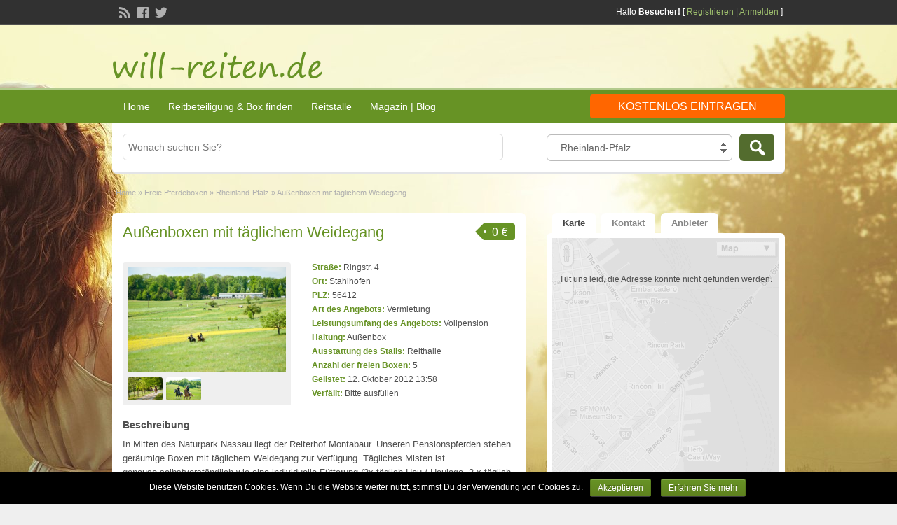

--- FILE ---
content_type: text/html; charset=UTF-8
request_url: https://will-reiten.de/anzeigen/ausenboxen-mit-taglichem-weidegang/
body_size: 18647
content:
<!DOCTYPE html>
<!--[if lt IE 7 ]> <html class="ie6" lang="de" prefix="og: http://ogp.me/ns# fb: http://ogp.me/ns/fb#"> <![endif]-->
<!--[if IE 7 ]>    <html class="ie7" lang="de" prefix="og: http://ogp.me/ns# fb: http://ogp.me/ns/fb#"> <![endif]-->
<!--[if IE 8 ]>    <html class="ie8" lang="de" prefix="og: http://ogp.me/ns# fb: http://ogp.me/ns/fb#"> <![endif]-->
<!--[if IE 9 ]>    <html class="ie9" lang="de" prefix="og: http://ogp.me/ns# fb: http://ogp.me/ns/fb#"> <![endif]-->
<!--[if (gt IE 9)|!(IE)]><!--> <html lang="de" prefix="og: http://ogp.me/ns# fb: http://ogp.me/ns/fb#"> <!--<![endif]-->

<head>

        <meta http-equiv="Content-Type" content="text/html; charset=UTF-8" />
        <link rel="profile" href="http://gmpg.org/xfn/11" />

        <title>Außenboxen mit täglichem Weidegang | Stahlhofen | will-reiten.de</title>

        <link rel="alternate" type="application/rss+xml" title="RSS 2.0" href="https://will-reiten.de/feed/?post_type=ad_listing" />

        <meta http-equiv="X-UA-Compatible" content="IE=edge,chrome=1">
        <meta name="viewport" content="width=device-width, initial-scale=1" />

        
        
<!-- This site is optimized with the Yoast SEO plugin v4.2.1 - https://yoast.com/wordpress/plugins/seo/ -->
<meta name="description" content="In Mitten des Naturpark Nassau liegt der Reiterhof Montabaur. Unseren Pensionspferden stehen geräumige Boxen mit täglichem Weidegang zur Verfügung. Täglich"/>
<meta name="robots" content="noodp"/>
<meta name="keywords" content="Außenboxen mit täglichem Weidegang"/>
<link rel="canonical" href="https://will-reiten.de/anzeigen/ausenboxen-mit-taglichem-weidegang/" />
<link rel="publisher" href="https://www.google.com/+Will-reitenDe"/>
<meta property="og:locale" content="de_DE" />
<meta property="og:type" content="article" />
<meta property="og:title" content="Außenboxen mit täglichem Weidegang | Stahlhofen | will-reiten.de" />
<meta property="og:description" content="In Mitten des Naturpark Nassau liegt der Reiterhof Montabaur. Unseren Pensionspferden stehen geräumige Boxen mit täglichem Weidegang zur Verfügung. Täglich" />
<meta property="og:url" content="https://will-reiten.de/anzeigen/ausenboxen-mit-taglichem-weidegang/" />
<meta property="og:site_name" content="will-reiten.de" />
<meta property="article:publisher" content="https://www.facebook.com/willreitende" />
<meta property="fb:admins" content="1106303137" />
<meta property="og:image" content="https://will-reiten.de/will-reiten-social.png" />
<meta name="twitter:card" content="summary_large_image" />
<meta name="twitter:description" content="In Mitten des Naturpark Nassau liegt der Reiterhof Montabaur. Unseren Pensionspferden stehen geräumige Boxen mit täglichem Weidegang zur Verfügung. Täglich" />
<meta name="twitter:title" content="Außenboxen mit täglichem Weidegang | Stahlhofen | will-reiten.de" />
<meta name="twitter:site" content="@will_reiten" />
<meta name="twitter:image" content="https://will-reiten.de/will-reiten-social.png" />
<meta name="twitter:creator" content="@will_reiten" />
<!-- / Yoast SEO plugin. -->

<link rel='dns-prefetch' href='//maps.googleapis.com' />
<link rel='dns-prefetch' href='//www.google.com' />
<link rel='dns-prefetch' href='//fonts.googleapis.com' />
<link rel='dns-prefetch' href='//s.w.org' />
<link rel="alternate" type="application/rss+xml" title="will-reiten.de &raquo; Feed" href="https://will-reiten.de/feed/" />
<link rel="alternate" type="application/rss+xml" title="will-reiten.de &raquo; Kommentar-Feed" href="https://will-reiten.de/comments/feed/" />
<link rel="alternate" type="application/rss+xml" title="will-reiten.de &raquo; Außenboxen mit täglichem Weidegang Kommentar-Feed" href="https://will-reiten.de/anzeigen/ausenboxen-mit-taglichem-weidegang/feed/" />
		<script type="text/javascript">
			window._wpemojiSettings = {"baseUrl":"https:\/\/s.w.org\/images\/core\/emoji\/2.2.1\/72x72\/","ext":".png","svgUrl":"https:\/\/s.w.org\/images\/core\/emoji\/2.2.1\/svg\/","svgExt":".svg","source":{"concatemoji":"https:\/\/will-reiten.de\/wp-includes\/js\/wp-emoji-release.min.js?ver=4.7.29"}};
			!function(t,a,e){var r,n,i,o=a.createElement("canvas"),l=o.getContext&&o.getContext("2d");function c(t){var e=a.createElement("script");e.src=t,e.defer=e.type="text/javascript",a.getElementsByTagName("head")[0].appendChild(e)}for(i=Array("flag","emoji4"),e.supports={everything:!0,everythingExceptFlag:!0},n=0;n<i.length;n++)e.supports[i[n]]=function(t){var e,a=String.fromCharCode;if(!l||!l.fillText)return!1;switch(l.clearRect(0,0,o.width,o.height),l.textBaseline="top",l.font="600 32px Arial",t){case"flag":return(l.fillText(a(55356,56826,55356,56819),0,0),o.toDataURL().length<3e3)?!1:(l.clearRect(0,0,o.width,o.height),l.fillText(a(55356,57331,65039,8205,55356,57096),0,0),e=o.toDataURL(),l.clearRect(0,0,o.width,o.height),l.fillText(a(55356,57331,55356,57096),0,0),e!==o.toDataURL());case"emoji4":return l.fillText(a(55357,56425,55356,57341,8205,55357,56507),0,0),e=o.toDataURL(),l.clearRect(0,0,o.width,o.height),l.fillText(a(55357,56425,55356,57341,55357,56507),0,0),e!==o.toDataURL()}return!1}(i[n]),e.supports.everything=e.supports.everything&&e.supports[i[n]],"flag"!==i[n]&&(e.supports.everythingExceptFlag=e.supports.everythingExceptFlag&&e.supports[i[n]]);e.supports.everythingExceptFlag=e.supports.everythingExceptFlag&&!e.supports.flag,e.DOMReady=!1,e.readyCallback=function(){e.DOMReady=!0},e.supports.everything||(r=function(){e.readyCallback()},a.addEventListener?(a.addEventListener("DOMContentLoaded",r,!1),t.addEventListener("load",r,!1)):(t.attachEvent("onload",r),a.attachEvent("onreadystatechange",function(){"complete"===a.readyState&&e.readyCallback()})),(r=e.source||{}).concatemoji?c(r.concatemoji):r.wpemoji&&r.twemoji&&(c(r.twemoji),c(r.wpemoji)))}(window,document,window._wpemojiSettings);
		</script>
		<style type="text/css">
img.wp-smiley,
img.emoji {
	display: inline !important;
	border: none !important;
	box-shadow: none !important;
	height: 1em !important;
	width: 1em !important;
	margin: 0 .07em !important;
	vertical-align: -0.1em !important;
	background: none !important;
	padding: 0 !important;
}
</style>
<link rel='stylesheet' id='gdsr_style_main-css'  href='https://will-reiten.de/wp-content/plugins/gd-star-rating/css/gdsr.css.php?t=1486376865&#038;s=a10i10m20k20c05r05%231216202430%23121620243240%23s1pcrystal%23s1poxygen%23s1goxygen_gif%23s1pplain%23s1psoft%23t1pstarrating%23t1gstarrating_gif%23lsgflower%23lsgradar&#038;o=off&#038;ver=1.9.22' type='text/css' media='all' />
<link rel='stylesheet' id='gdsr_style_xtra-css'  href='https://will-reiten.de/wp-content/gd-star-rating/css/rating.css?ver=1.9.22' type='text/css' media='all' />
<link rel='stylesheet' id='contact-form-7-css'  href='https://will-reiten.de/wp-content/plugins/contact-form-7/includes/css/styles.css?ver=4.3' type='text/css' media='all' />
<link rel='stylesheet' id='cookie-notice-front-css'  href='https://will-reiten.de/wp-content/plugins/cookie-notice/css/front.css?ver=4.7.29' type='text/css' media='all' />
<link rel='stylesheet' id='colorbox-css'  href='https://will-reiten.de/wp-content/themes/classipress/theme-framework/js/colorbox/colorbox.min.css?ver=1.6.1' type='text/css' media='all' />
<link rel='stylesheet' id='jquery-ui-style-css'  href='https://will-reiten.de/wp-content/themes/classipress/framework/styles/jquery-ui/jquery-ui.min.css?ver=1.11.2' type='text/css' media='all' />
<link rel='stylesheet' id='app-reports-css'  href='https://will-reiten.de/wp-content/themes/classipress/includes/reports/style.css?ver=1.0' type='text/css' media='all' />
<link rel='stylesheet' id='at-main-css'  href='https://will-reiten.de/wp-content/themes/will-reiten2013/style.css?ver=4.7.29' type='text/css' media='all' />
<link rel='stylesheet' id='dashicons-css'  href='https://will-reiten.de/wp-includes/css/dashicons.min.css?ver=4.7.29' type='text/css' media='all' />
<link rel='stylesheet' id='open-sans-css'  href='https://fonts.googleapis.com/css?family=Open+Sans%3A300italic%2C400italic%2C600italic%2C300%2C400%2C600&#038;subset=latin%2Clatin-ext&#038;ver=4.7.29' type='text/css' media='all' />
<link rel='stylesheet' id='custom_menu_style-css'  href='https://will-reiten.de/wp-content/plugins/custom-menu/css/style.css?ver=4.7.29' type='text/css' media='all' />
<script type='text/javascript'>
/* <![CDATA[ */
var AppThemes = {"ajaxurl":"\/wp-admin\/admin-ajax.php","current_url":"https:\/\/will-reiten.de\/anzeigen\/ausenboxen-mit-taglichem-weidegang\/"};
/* ]]> */
</script>
<script type='text/javascript' src='https://will-reiten.de/wp-includes/js/jquery/jquery.js?ver=1.12.4'></script>
<script type='text/javascript' src='https://will-reiten.de/wp-includes/js/jquery/jquery-migrate.min.js?ver=1.4.1'></script>
<script type='text/javascript' src='https://will-reiten.de/wp-content/plugins/gd-star-rating/js/gdsr.js?ver=1.9.22'></script>
<script type='text/javascript' src='https://will-reiten.de/wp-content/plugins/contact-form-7/includes/js/jquery.form.min.js?ver=3.51.0-2014.06.20'></script>
<script type='text/javascript'>
/* <![CDATA[ */
var _wpcf7 = {"loaderUrl":"https:\/\/will-reiten.de\/wp-content\/plugins\/contact-form-7\/images\/ajax-loader.gif","sending":"Senden ..."};
/* ]]> */
</script>
<script type='text/javascript' src='https://will-reiten.de/wp-content/plugins/contact-form-7/includes/js/scripts.js?ver=4.3'></script>
<script type='text/javascript' src='https://will-reiten.de/wp-content/plugins/wp-recaptcha-integration/js/wpcf7.js?ver=4.7.29'></script>
<script type='text/javascript' src='https://will-reiten.de/wp-content/themes/classipress/framework/js/validate/jquery.validate.min.js?ver=1.15.0'></script>
<script type='text/javascript'>
/* <![CDATA[ */
var validateL10n = {"required":"Diese Anzeige ist abgelaufen","remote":"Please fix this field.","email":"Please enter a valid email address.","url":"Please enter a valid URL.","date":"Please enter a valid date.","dateISO":"Please enter a valid date (ISO).","number":"Please enter a valid number.","digits":"Please enter only digits.","creditcard":"Please enter a valid credit card number.","equalTo":"Please enter the same value again.","maxlength":"Please enter no more than {0} characters.","minlength":"Please enter at least {0} characters.","rangelength":"Please enter a value between {0} and {1} characters long.","range":"Please enter a value between {0} and {1}.","max":"Please enter a value less than or equal to {0}.","min":"Please enter a value greater than or equal to {0}."};
/* ]]> */
</script>
<script type='text/javascript' src='https://will-reiten.de/wp-content/themes/classipress/framework/js/validate/jquery.validate-lang.js?ver=4.7.29'></script>
<script type='text/javascript' src='https://will-reiten.de/wp-content/themes/classipress/includes/js/jquery.tinynav.js?ver=1.1'></script>
<script type='text/javascript' src='https://will-reiten.de/wp-content/themes/classipress/theme-framework/js/footable/jquery.footable.min.js?ver=2.0.3'></script>
<script type='text/javascript' src='https://will-reiten.de/wp-content/themes/classipress/includes/js/jquery.selectBox.min.js?ver=1.2.0'></script>
<script type='text/javascript'>
/* <![CDATA[ */
var classipress_params = {"appTaxTag":"ad_tag","require_images":"","ad_parent_posting":"no","ad_currency":"\u20ac","currency_position":"right_space","home_url":"https:\/\/will-reiten.de\/","ajax_url":"\/wp-admin\/admin-ajax.php","nonce":"ac5e09ff32","text_processing":"Processing...","text_require_images":"Please upload at least 1 image.","text_before_delete_ad":"Are you sure you want to delete this ad?","text_mobile_navigation":"Navigation","loader":"https:\/\/will-reiten.de\/wp-content\/themes\/classipress\/images\/loader.gif","listing_id":"0"};
/* ]]> */
</script>
<script type='text/javascript' src='https://will-reiten.de/wp-content/themes/classipress/includes/js/theme-scripts.min.js?ver=3.3.3'></script>
<script type='text/javascript' src='https://maps.googleapis.com/maps/api/js?language=de&#038;region=DE&#038;key=AIzaSyDZ4XzWh29wKf8a51LfEJp3lfPdG3YxiPw&#038;ver=3.0'></script>
<script type='text/javascript' src='https://will-reiten.de/wp-content/themes/classipress/theme-framework/js/colorbox/jquery.colorbox.min.js?ver=1.6.1'></script>
<link rel='https://api.w.org/' href='https://will-reiten.de/wp-json/' />
<link rel='shortlink' href='https://will-reiten.de/?p=6334' />
<link rel="alternate" type="application/json+oembed" href="https://will-reiten.de/wp-json/oembed/1.0/embed?url=https%3A%2F%2Fwill-reiten.de%2Fanzeigen%2Fausenboxen-mit-taglichem-weidegang%2F" />
<link rel="alternate" type="text/xml+oembed" href="https://will-reiten.de/wp-json/oembed/1.0/embed?url=https%3A%2F%2Fwill-reiten.de%2Fanzeigen%2Fausenboxen-mit-taglichem-weidegang%2F&#038;format=xml" />
<script type="text/javascript">
//<![CDATA[
var gdsr_cnst_nonce = "049734fa61";
var gdsr_cnst_ajax = "https://will-reiten.de/wp-content/plugins/gd-star-rating/ajax.php";
var gdsr_cnst_button = 1;
var gdsr_cnst_cache = 0;
// ]]>
</script>
<!--[if IE]><style type="text/css">.ratemulti .starsbar .gdcurrent { -ms-filter:"progid:DXImageTransform.Microsoft.Alpha(Opacity=70)"; filter: alpha(opacity=70); }</style><![endif]-->
	<script type="text/javascript" src="https://maps.google.com/maps/api/js?sensor=false"></script>
	<style type="text/css">
        .entry-content img {max-width: 100000%; /* override */}
    </style> 
	<link rel="shortcut icon" href="https://will-reiten.de/wp-content/themes/classipress/images/favicon.ico" />

	<meta name="generator" content="ClassiPress 3.5.8" />
<meta property="og:type" content="article" />
<meta property="og:locale" content="de_DE" />
<meta property="og:site_name" content="will-reiten.de" />
<meta property="og:image" content="https://will-reiten.de/wp-content/uploads/2012/10/685633-500x332.jpg" />
<meta property="og:url" content="https://will-reiten.de/anzeigen/ausenboxen-mit-taglichem-weidegang/" />
<meta property="og:title" content="Außenboxen mit täglichem Weidegang" />
<meta property="og:description" content="In Mitten des Naturpark Nassau liegt der Reiterhof Montabaur. Unseren Pensionspferden stehen geräumige Boxen mit täglichem Weidegang zur Verfügung. Tägliches Misten ist genauso selbstverstän..." />
<meta property="article:published_time" content="2012-10-12T12:58:22+00:00" />
<meta property="article:modified_time" content="2012-10-12T13:04:03+00:00" />
<meta property="article:author" content="https://will-reiten.de/author/rhm/" />

<center><!-- BEGIN recaptcha, injected by plugin wp-recaptcha-integration  -->

<!-- END recaptcha --></center>
	<style type="text/css" id="cp-header-css">
			#logo .site-title,
		#logo .description {
			position: absolute;
			clip: rect(1px 1px 1px 1px); /* IE7 */
			clip: rect(1px, 1px, 1px, 1px);
		}
	
	</style>
	<style type="text/css" id="custom-background-css">
body.custom-background { background-color: #4f474d; background-image: url("https://will-reiten.de/wp-content/uploads/2013/08/will-reiten.jpg"); background-position: center top; background-size: auto; background-repeat: no-repeat; background-attachment: fixed; }
</style>
<link rel="icon" href="https://will-reiten.de/wp-content/uploads/2017/02/cropped-icon-will-reiten-2-32x32.png" sizes="32x32" />
<link rel="icon" href="https://will-reiten.de/wp-content/uploads/2017/02/cropped-icon-will-reiten-2-192x192.png" sizes="192x192" />
<link rel="apple-touch-icon-precomposed" href="https://will-reiten.de/wp-content/uploads/2017/02/cropped-icon-will-reiten-2-180x180.png" />
<meta name="msapplication-TileImage" content="https://will-reiten.de/wp-content/uploads/2017/02/cropped-icon-will-reiten-2-270x270.png" />

    <style type="text/css">

					body { background: #252525; }
		
		
		
		
		
		
		
		
		
					.footer { background: #313131; }
		
		
		
		
					.footer_main_res { width: 940px; }
			@media screen and (max-width: 860px) {
				.footer_main_res { width: 100%; }
				#footer .inner {
					float: left;
					width: 95%;
				}
			}
		
					.footer_main_res div.column { width: 200px; }
			@media screen and (max-width: 860px) {
				.footer_main_res div.column {
					float: left;
					width: 95%;
				}
			}
		
	</style>

</head>

<body class="ad_listing-template-default single single-ad_listing postid-6334 custom-background">

<!-- TagMGR -->
<noscript><iframe src="//www.googletagmanager.com/ns.html?id=GTM-NZ3VXJ"
height="0" width="0" style="display:none;visibility:hidden"></iframe></noscript>
<script>(function(w,d,s,l,i){w[l]=w[l]||[];w[l].push({'gtm.start':
new Date().getTime(),event:'gtm.js'});var f=d.getElementsByTagName(s)[0],
j=d.createElement(s),dl=l!='dataLayer'?'&l='+l:'';j.async=true;j.src=
'//www.googletagmanager.com/gtm.js?id='+i+dl;f.parentNode.insertBefore(j,f);
})(window,document,'script','dataLayer','GTM-NZ3VXJ');</script>
<!-- End TagMGR -->

     <meta itemscope itemtype="http://schema.org/WebSite" itemref="sitename sitelink  sitelink-profile-facebook sitelink-profile-twitter sitelink-profile-gplus">
     <meta itemprop="name" content="will-reiten.de" id="sitename">
     <link href="http://www.will-reiten.de/" itemprop="url" id="sitelink">
         <link href="https://plus.google.com/114712715764415437684" itemprop="sameAs" id="sitelink-profile-gplus">
         <link href="https://www.facebook.com/willreitende" itemprop="sameAs" id="sitelink-profile-facebook">
         <link href="https://twitter.com/will_reiten" itemprop="sameAs" id="sitelink-profile-twitter">

     
        <div class="container">

                
                                
<div class="header">

        <div class="header_top">

                <div class="header_top_res">

                        <p>
                                
			Hallo  <strong>Besucher!</strong> [

							<a href="https://will-reiten.de/registrieren/">Registrieren</a> |
			
			<a href="https://will-reiten.de/anmelden/">Anmelden</a> ]&nbsp;

		
                                <a href="https://will-reiten.de/feed/?post_type=ad_listing" class="dashicons-before srvicon rss-icon" target="_blank" title="RSS Feed"></a>

                                                                        <a href="https://www.facebook.com/willreitende" class="dashicons-before srvicon facebook-icon" target="_blank" title="Facebook"></a>
                                
                                                                        <a href="https://twitter.com/will_reiten" class="dashicons-before srvicon twitter-icon" target="_blank" title="Twitter"></a>
                                                        </p>

                </div><!-- /header_top_res -->

        </div><!-- /header_top -->


        <div class="header_main">

                <div class="header_main_bg">

                        <div class="header_main_res">

                                <div id="logo">

                                                                                        <a class="site-logo" href="https://will-reiten.de/">
                                                        <img src="https://will-reiten.de/will-reiten.png" class="header-logo" width="300" height="100" alt="will-reiten.de" />
                                                </a>
                                                                                
                                </div><!-- /logo -->

                                <div class="adblock">
                                                                        </div><!-- /adblock -->

                                <div class="clr"></div>

                        </div><!-- /header_main_res -->

                </div><!-- /header_main_bg -->

        </div><!-- /header_main -->


        <div class="header_menu">

                <div class="header_menu_res">

                        <ul id="menu-header" class="menu"><li id="menu-item-7288" class="menu-item menu-item-type-custom menu-item-object-custom menu-item-home menu-item-7288"><a href="https://will-reiten.de/">Home</a></li>
<li id="menu-item-7289" class="menu-item menu-item-type-post_type menu-item-object-page menu-item-7289"><a href="https://will-reiten.de/reitbeteiligung/">Reitbeteiligung &#038; Box finden</a><div class="adv_categories" id="adv_categories"><div class="catcol first"><ul class="maincat-list"><li class="maincat cat-item-52"><a href="https://will-reiten.de/kategorie/pferdebox/" title="&lt;h2&gt;Hier finden Sie Angebote für freie Pferdeboxen&lt;/h2&gt;
Sie können eine Pferdebox mieten oder vermieten. Die Preise sind individuell durch den jeweiligen Pferdestall angegeben. Die Kosten beziehen sich hierbei auf meist unterschiedliche Leistungen.&lt;br&gt;
Zu Verfeinerung Ihrer Suche können Sie rechts einen Ort oder Postleitzahl mit dem gewünschten Suchradius eingeben sowie nach Ausstattung und Art der Haltung selektieren.&lt;br&gt;&lt;br&gt; 
Wenn Sie Ihre Pferdeboxen eintragen wollen, ist dies kostenlos. Nutzen Sie hierzu bitte den Butten oben für &lt;strong&gt;&quot;kostenlos Reitbeteiligung eintragen&quot;&lt;/strong&gt; oder gehen Sie über diesen Link:  &lt;a href=&quot;https://will-reiten.de/neu-hinzufugen/&quot;&gt;Pferdebox eintragen&lt;/a&gt;. ">Freie Pferdeboxen</a> <span class="cat-item-count">(88)</span> <ul class="subcat-list"><li class="cat-item cat-item-73"><a href="https://will-reiten.de/kategorie/pferdebox/baden-wuerttemberg-pferdebox/" title="Hier finden Sie freie Pferde-Boxen in Baden-Württemberg.Haben Sie eine freie Box? Ein Inserat ist für Sie komplett kostenlos.">Baden-Württemberg</a> <span class="cat-item-count">(12)</span> </li><li class="cat-item cat-item-74"><a href="https://will-reiten.de/kategorie/pferdebox/bayern-pferdebox/" title="Hir finden Sie freie Pferde-Boxen in Bayern. Haben Sie eine freie Box? Ein Inserat ist für Sie komplett kostenlos.">Bayern</a> <span class="cat-item-count">(19)</span> </li><li class="cat-item cat-item-75"><a href="https://will-reiten.de/kategorie/pferdebox/berlin-pferdebox/" title="Hier finden Sie freie Pferde-Boxen in Berlin.Haben Sie eine freie Box? Ein Inserat ist für Sie komplett kostenlos.">Berlin</a> <span class="cat-item-count">(1)</span> </li><li class="cat-item cat-item-145"><a href="https://will-reiten.de/kategorie/pferdebox/brandenburg-pferdebox/" title="Hier finden Sie freie Pferde-Boxen in Brandenburg.Haben Sie eine freie Box? Ein Inserat ist für Sie komplett kostenlos.">Brandenburg</a> <span class="cat-item-count">(0)</span> </li><li class="cat-item cat-item-87"><a href="https://will-reiten.de/kategorie/pferdebox/bremen-pferdebox/" title="Hier finden Sie freie Pferde-Boxen in Bremen.Haben Sie eine freie Box? Ein Inserat ist für Sie komplett kostenlos.">Bremen</a> <span class="cat-item-count">(5)</span> </li><li class="cat-item cat-item-86"><a href="https://will-reiten.de/kategorie/pferdebox/hamburg-pferdebox/" title="Hier finden Sie freie Pferde-Boxen in Hamburg.Haben Sie eine freie Box? Ein Inserat ist für Sie komplett kostenlos.">Hamburg</a> <span class="cat-item-count">(1)</span> </li><li class="cat-item cat-item-85"><a href="https://will-reiten.de/kategorie/pferdebox/hessen-pferdebox/" title="Hier finden Sie freie Pferde-Boxen in Hessen.Haben Sie eine freie Box? Ein Inserat ist für Sie komplett kostenlos.">Hessen</a> <span class="cat-item-count">(5)</span> </li><li class="cat-item cat-item-84"><a href="https://will-reiten.de/kategorie/pferdebox/mecklenburg-vorpommern-pferdebox/" title="Hier finden Sie freie Pferde-Boxen in Mecklenburg-Vorpommern.Haben Sie eine freie Box? Ein Inserat ist für Sie komplett kostenlos.">Mecklenburg-Vorpommern</a> <span class="cat-item-count">(2)</span> </li><li class="cat-item cat-item-83"><a href="https://will-reiten.de/kategorie/pferdebox/niedersachsen-pferdebox/" title="Hier finden Sie freie Pferde-Boxen in Niedersachsen.Haben Sie eine freie Box? Ein Inserat ist für Sie komplett kostenlos.">Niedersachsen</a> <span class="cat-item-count">(5)</span> </li><li class="cat-item cat-item-82"><a href="https://will-reiten.de/kategorie/pferdebox/nordrhein-westfalen-pferdebox/" title="Hier finden Sie freie Pferde-Boxen in Nordrhein-Westfalen.Haben Sie eine freie Box? Ein Inserat ist für Sie komplett kostenlos.">Nordrhein-Westfalen</a> <span class="cat-item-count">(22)</span> </li><li class="cat-item cat-item-81"><a href="https://will-reiten.de/kategorie/pferdebox/rheinland-pfalz-pferdebox/" title="Hier finden Sie freie Pferde-Boxen in Rheinland-Pfalz. Haben Sie eine freie Box? Ein Inserat ist für Sie komplett kostenlos.">Rheinland-Pfalz</a> <span class="cat-item-count">(6)</span> </li><li class="cat-item cat-item-80"><a href="https://will-reiten.de/kategorie/pferdebox/saarland-pferdebox/" title="Hier finden Sie freie Pferde-Boxen im Saarland.Haben Sie eine freie Box? Ein Inserat ist für Sie komplett kostenlos.">Saarland</a> <span class="cat-item-count">(1)</span> </li><li class="cat-item cat-item-79"><a href="https://will-reiten.de/kategorie/pferdebox/sachsen-pferdebox/" title="Hier finden Sie freie Pferde-Boxen in Sachsen. Haben Sie eine freie Box? Ein Inserat ist für Sie komplett kostenlos.">Sachsen</a> <span class="cat-item-count">(2)</span> </li><li class="cat-item cat-item-78"><a href="https://will-reiten.de/kategorie/pferdebox/sachsen-anhalt-pferdebox/" title="Hier finden Sie freie Pferde-Boxen in Sachsen-Anhalt. Haben Sie eine freie Box? Ein Inserat ist für Sie komplett kostenlos.">Sachsen-Anhalt</a> <span class="cat-item-count">(1)</span> </li><li class="cat-item cat-item-77"><a href="https://will-reiten.de/kategorie/pferdebox/schleswig-holstein-pferdebox/" title="Hier finden Sie freie Pferde-Boxen in Schleswig-Holstein. Haben Sie eine freie Box? Ein Inserat ist für Sie komplett kostenlos.">Schleswig-Holstein</a> <span class="cat-item-count">(5)</span> </li><li class="cat-item cat-item-76"><a href="https://will-reiten.de/kategorie/pferdebox/thuringen-pferdebox/" title="Hier finden Sie freie Pferde-Boxen in Thüringen.Haben Sie eine freie Box? Ein Inserat ist für Sie komplett kostenlos.">Thüringen</a> <span class="cat-item-count">(1)</span> </li></ul></li>
</ul>
</div><!-- /catcol -->
<div class="catcol"><ul class="maincat-list"><li class="maincat cat-item-3"><a href="https://will-reiten.de/kategorie/suche-reitbeteiligung/" title="&lt;h2&gt;Reiter suchen ein Pferd zur Reitbeteiligung&lt;/h2&gt;
Hier finden Sie Anzeigen von Reitern, die ein Pferd zur Reitbeteiligung suchen. Zu Verfeinerung Ihrer Suche können Sie rechts einen Ort oder Postleitzahl mit dem gewünschten Suchradius eingeben. Die Reiter sind zusätzlich nach Reiterfahrung, Alter und Geschlecht zu suchen.&lt;br&gt;&lt;br&gt;
Wenn Sie ebenfalls eine Reitbeteiligung suchen und Pferdebesitzer auf sich aufmerksam machen wollen, dann können Sie hier eine Anzeige erstellen. Dies ist und bleibt kostenlos. Nutzen Sie hierzu bitte den Butten oben für &lt;strong&gt;&quot;kostenlos Reitbeteiligung eintragen&quot;&lt;/strong&gt; oder gehen Sie über diesen Link:  &lt;a href=&quot;https://will-reiten.de/neu-hinzufugen/&quot;&gt;Reitbeteiligung suchen - Anzeige erstellen&lt;/a&gt;. ">Reitbeteiligung (Suche ein Pferd)</a> <span class="cat-item-count">(80)</span> <ul class="subcat-list"><li class="cat-item cat-item-19"><a href="https://will-reiten.de/kategorie/suche-reitbeteiligung/baden-wuerttemberg/" title="Reitbeteiligung   |   Diese Reiter suchen ein Pferd in Baden-Württemberg">Baden-Württemberg</a> <span class="cat-item-count">(10)</span> </li><li class="cat-item cat-item-18"><a href="https://will-reiten.de/kategorie/suche-reitbeteiligung/bayern/" title="Reitbeteiligung   |   Diese Reiter suchen ein Pferd in Bayern">Bayern</a> <span class="cat-item-count">(14)</span> </li><li class="cat-item cat-item-20"><a href="https://will-reiten.de/kategorie/suche-reitbeteiligung/berlin/" title="Reitbeteiligung   |   Diese Reiter suchen ein Pferd in Berlin">Berlin</a> <span class="cat-item-count">(6)</span> </li><li class="cat-item cat-item-23"><a href="https://will-reiten.de/kategorie/suche-reitbeteiligung/brandenburg/" title="Reitbeteiligung   |   Diese Reiter suchen ein Pferd in Brandenburg">Brandenburg</a> <span class="cat-item-count">(0)</span> </li><li class="cat-item cat-item-24"><a href="https://will-reiten.de/kategorie/suche-reitbeteiligung/bremen/" title="Reitbeteiligung   |   Diese Reiter suchen ein Pferd in Bremen">Bremen</a> <span class="cat-item-count">(1)</span> </li><li class="cat-item cat-item-25"><a href="https://will-reiten.de/kategorie/suche-reitbeteiligung/hamburg/" title="Reitbeteiligung   |   Diese Reiter suchen ein Pferd in Hamburg">Hamburg</a> <span class="cat-item-count">(0)</span> </li><li class="cat-item cat-item-26"><a href="https://will-reiten.de/kategorie/suche-reitbeteiligung/hessen/" title="Reitbeteiligung   |   Diese Reiter suchen ein Pferd in Hessen">Hessen</a> <span class="cat-item-count">(5)</span> </li><li class="cat-item cat-item-27"><a href="https://will-reiten.de/kategorie/suche-reitbeteiligung/mecklenburg-vorpommern/" title="Reitbeteiligung   |   Diese Reiter suchen ein Pferd in Mecklenburg-Vorpommern">Mecklenburg-Vorpommern</a> <span class="cat-item-count">(2)</span> </li><li class="cat-item cat-item-28"><a href="https://will-reiten.de/kategorie/suche-reitbeteiligung/niedersachsen/" title="Reitbeteiligung   |   Diese Reiter suchen ein Pferd in Niedersachsen">Niedersachsen</a> <span class="cat-item-count">(4)</span> </li><li class="cat-item cat-item-29"><a href="https://will-reiten.de/kategorie/suche-reitbeteiligung/nordrhein-westfalen/" title="Reitbeteiligung   |   Diese Reiter suchen ein Pferd in Nordrhein-Westfalen">Nordrhein-Westfalen</a> <span class="cat-item-count">(22)</span> </li><li class="cat-item cat-item-30"><a href="https://will-reiten.de/kategorie/suche-reitbeteiligung/rheinland-pfalz/" title="Reitbeteiligung   |   Diese Reiter suchen ein Pferd in Rheinland-Pfalz">Rheinland-Pfalz</a> <span class="cat-item-count">(3)</span> </li><li class="cat-item cat-item-31"><a href="https://will-reiten.de/kategorie/suche-reitbeteiligung/saarland/" title="Reitbeteiligung   |   Diese Reiter suchen ein Pferd im Saarland">Saarland</a> <span class="cat-item-count">(0)</span> </li><li class="cat-item cat-item-32"><a href="https://will-reiten.de/kategorie/suche-reitbeteiligung/sachsen/" title="Reitbeteiligung   |   Diese Reiter suchen ein Pferd in Sachsen">Sachsen</a> <span class="cat-item-count">(9)</span> </li><li class="cat-item cat-item-33"><a href="https://will-reiten.de/kategorie/suche-reitbeteiligung/sachsen-anhalt/" title="Reitbeteiligung   |   Diese Reiter suchen ein Pferd in Sachsen-Anhalt">Sachsen-Anhalt</a> <span class="cat-item-count">(0)</span> </li><li class="cat-item cat-item-34"><a href="https://will-reiten.de/kategorie/suche-reitbeteiligung/schleswig-holstein/" title="Reitbeteiligung   |   Diese Reiter suchen ein Pferd in Schleswig-Holstein">Schleswig-Holstein</a> <span class="cat-item-count">(2)</span> </li><li class="cat-item cat-item-35"><a href="https://will-reiten.de/kategorie/suche-reitbeteiligung/thueringen/" title="Reitbeteiligung   |   Diese Reiter suchen ein Pferd in Thüringen">Thüringen</a> <span class="cat-item-count">(2)</span> </li></ul></li>
</ul>
</div><!-- /catcol -->
<div class="catcol"><ul class="maincat-list"><li class="maincat cat-item-9"><a href="https://will-reiten.de/kategorie/reitbeteiligung-anbieten/" title="&lt;h2&gt;Angebote zur Reitbeteiligung&lt;/h2&gt;
Hier finden Sie Anzeigen von Pferdebesitzern, die ihr Pferd zur Reitbeteiligung anbieten. Zu Verfeinerung Ihrer Suche können Sie rechts einen Ort oder Postleitzahl mit dem gewünschten Suchradius eingeben. Die Pferde sind zusätzlich nach Rasse, Geschlecht und Ausblidung zu finden.&lt;br&gt;&lt;br&gt;
Wenn Sie ebenfalls eine Reitbeteiligung anbeiten wollen, dann können Sie hier eine Anzeige erstellnen. Dies ist und bleibt kostenlos. Nutzen Sie hierzu bitte den Butten oben für &lt;strong&gt;&quot;kostenlos Reitbeteiligung eintragen&quot;&lt;/strong&gt; oder gehen Sie über diesen Link:  &lt;a href=&quot;https://will-reiten.de/neu-hinzufugen/&quot;&gt;Reitbeteiligung anbieten&lt;/a&gt;. ">Reitbeteiligung (suche einen Reiter)</a> <span class="cat-item-count">(106)</span> <ul class="subcat-list"><li class="cat-item cat-item-37"><a href="https://will-reiten.de/kategorie/reitbeteiligung-anbieten/baden-wurttemberg-reitbeteiligung-anbieten/" title="Reitbeteiligung   |   Ich biete ein Pferd und suche Reiter in Baden-Württemberg">Baden-Württemberg</a> <span class="cat-item-count">(23)</span> </li><li class="cat-item cat-item-38"><a href="https://will-reiten.de/kategorie/reitbeteiligung-anbieten/bayern-reitbeteiligung-anbieten/" title="Reitbeteiligung   |   Ich biete ein Pferd und suche Reiter in Bayern">Bayern</a> <span class="cat-item-count">(19)</span> </li><li class="cat-item cat-item-39"><a href="https://will-reiten.de/kategorie/reitbeteiligung-anbieten/berlin-reitbeteiligung-anbieten/" title="Reitbeteiligung   |   Ich biete ein Pferd und suche Reiter in Berlin">Berlin</a> <span class="cat-item-count">(3)</span> </li><li class="cat-item cat-item-41"><a href="https://will-reiten.de/kategorie/reitbeteiligung-anbieten/brandenburg-reitbeteiligung-anbieten/" title="Reitbeteiligung   |   Ich biete ein Pferd und suche Reiter in Brandenburg">Brandenburg</a> <span class="cat-item-count">(0)</span> </li><li class="cat-item cat-item-42"><a href="https://will-reiten.de/kategorie/reitbeteiligung-anbieten/bremen-reitbeteiligung-anbieten/" title="Reitbeteiligung   |   Ich biete ein Pferd und suche Reiter in Bremen">Bremen</a> <span class="cat-item-count">(1)</span> </li><li class="cat-item cat-item-43"><a href="https://will-reiten.de/kategorie/reitbeteiligung-anbieten/hamburg-reitbeteiligung-anbieten/" title="Reitbeteiligung   |   Ich biete ein Pferd und suche Reiter in Hamburg">Hamburg</a> <span class="cat-item-count">(2)</span> </li><li class="cat-item cat-item-44"><a href="https://will-reiten.de/kategorie/reitbeteiligung-anbieten/hessen-reitbeteiligung-anbieten/" title="Reitbeteiligung   |   Ich biete ein Pferd und suche Reiter in Hessen">Hessen</a> <span class="cat-item-count">(12)</span> </li><li class="cat-item cat-item-45"><a href="https://will-reiten.de/kategorie/reitbeteiligung-anbieten/mecklenburg-vorpommern-reitbeteiligung-anbieten/" title="Reitbeteiligung   |   Ich biete ein Pferd und suche Reiter in Mecklenburg-Vorpommern">Mecklenburg-Vorpommern</a> <span class="cat-item-count">(2)</span> </li><li class="cat-item cat-item-46"><a href="https://will-reiten.de/kategorie/reitbeteiligung-anbieten/niedersachsen-reitbeteiligung-anbieten/" title="Reitbeteiligung   |   Ich biete ein Pferd und suche Reiter in Niedersachsen">Niedersachsen</a> <span class="cat-item-count">(3)</span> </li><li class="cat-item cat-item-47"><a href="https://will-reiten.de/kategorie/reitbeteiligung-anbieten/nordrhein-westfalen-reitbeteiligung-anbieten/" title="Reitbeteiligung   |   Ich biete ein Pferd und suche Reiter in Nordrhein-Westfalen">Nordrhein-Westfalen</a> <span class="cat-item-count">(21)</span> </li><li class="cat-item cat-item-48"><a href="https://will-reiten.de/kategorie/reitbeteiligung-anbieten/rheinland-pfalz-reitbeteiligung-anbieten/" title="Reitbeteiligung   |   Ich biete ein Pferd und suche Reiter in Rheinland-Pfalz">Rheinland-Pfalz</a> <span class="cat-item-count">(3)</span> </li><li class="cat-item cat-item-49"><a href="https://will-reiten.de/kategorie/reitbeteiligung-anbieten/saarland-reitbeteiligung-anbieten/" title="Reitbeteiligung   |   Ich biete ein Pferd und suche Reiter im Saarland">Saarland</a> <span class="cat-item-count">(1)</span> </li><li class="cat-item cat-item-50"><a href="https://will-reiten.de/kategorie/reitbeteiligung-anbieten/sachsen-reitbeteiligung-anbieten/" title="Reitbeteiligung   |   Ich biete ein Pferd und suche Reiter in Sachsen">Sachsen</a> <span class="cat-item-count">(7)</span> </li><li class="cat-item cat-item-51"><a href="https://will-reiten.de/kategorie/reitbeteiligung-anbieten/sachsen-anhalt-reitbeteiligung-anbieten/" title="Reitbeteiligung   |   Ich biete ein Pferd und suche Reiter in Sachsen-Anhalt">Sachsen-Anhalt</a> <span class="cat-item-count">(1)</span> </li><li class="cat-item cat-item-36"><a href="https://will-reiten.de/kategorie/reitbeteiligung-anbieten/schleswig-holstein-reitbeteiligung-anbieten/" title="Reitbeteiligung   |   Ich biete ein Pferd und suche Reiter in Schleswig-Holstein">Schleswig-Holstein</a> <span class="cat-item-count">(7)</span> </li><li class="cat-item cat-item-40"><a href="https://will-reiten.de/kategorie/reitbeteiligung-anbieten/thueringen-reitbeteiligung-anbieten/" title="Reitbeteiligung   |   Ich biete ein Pferd und suche Reiter in Thüringen">Thüringen</a> <span class="cat-item-count">(1)</span> </li></ul></li>
</ul>
</div><!-- /catcol -->
</div></li>
<li id="menu-item-7882" class="menu-item menu-item-type-post_type menu-item-object-page menu-item-has-children menu-item-7882"><a href="https://will-reiten.de/suche-reitstall/">Reitställe</a>
<ul class="sub-menu">
	<li id="menu-item-7883" class="menu-item menu-item-type-post_type menu-item-object-page menu-item-7883"><a href="https://will-reiten.de/suche-reitstall/reiten-in-berlin/">Reiten in Berlin</a></li>
	<li id="menu-item-7884" class="menu-item menu-item-type-post_type menu-item-object-page menu-item-7884"><a href="https://will-reiten.de/suche-reitstall/reiten-in-bremen/">Reiten in Bremen</a></li>
	<li id="menu-item-7885" class="menu-item menu-item-type-post_type menu-item-object-page menu-item-7885"><a href="https://will-reiten.de/suche-reitstall/reiten-in-dortmund/">Reiten in Dortmund</a></li>
	<li id="menu-item-7886" class="menu-item menu-item-type-post_type menu-item-object-page menu-item-7886"><a href="https://will-reiten.de/suche-reitstall/reiten-in-dresden/">Reiten in Dresden</a></li>
	<li id="menu-item-7887" class="menu-item menu-item-type-post_type menu-item-object-page menu-item-7887"><a href="https://will-reiten.de/suche-reitstall/reiten-in-duesseldorf/">Reiten in Düsseldorf</a></li>
	<li id="menu-item-7888" class="menu-item menu-item-type-post_type menu-item-object-page menu-item-7888"><a href="https://will-reiten.de/suche-reitstall/reiten-in-essen/">Reiten in Essen</a></li>
	<li id="menu-item-7889" class="menu-item menu-item-type-post_type menu-item-object-page menu-item-7889"><a href="https://will-reiten.de/suche-reitstall/reiten-in-frankfurt/">Reiten in Frankfurt</a></li>
	<li id="menu-item-7890" class="menu-item menu-item-type-post_type menu-item-object-page menu-item-7890"><a href="https://will-reiten.de/suche-reitstall/reiten-in-hamburg/">Reiten in Hamburg</a></li>
	<li id="menu-item-7891" class="menu-item menu-item-type-post_type menu-item-object-page menu-item-7891"><a href="https://will-reiten.de/suche-reitstall/reiten-in-hannover/">Reiten in Hannover</a></li>
	<li id="menu-item-7892" class="menu-item menu-item-type-post_type menu-item-object-page menu-item-7892"><a href="https://will-reiten.de/suche-reitstall/reiten-in-koln/">Reiten in Köln</a></li>
	<li id="menu-item-7893" class="menu-item menu-item-type-post_type menu-item-object-page menu-item-7893"><a href="https://will-reiten.de/suche-reitstall/reiten-in-leipzig/">Reiten in Leipzig</a></li>
	<li id="menu-item-7894" class="menu-item menu-item-type-post_type menu-item-object-page menu-item-7894"><a href="https://will-reiten.de/suche-reitstall/reiten-in-munchen/">Reiten in München</a></li>
	<li id="menu-item-7895" class="menu-item menu-item-type-post_type menu-item-object-page menu-item-7895"><a href="https://will-reiten.de/suche-reitstall/reiten-in-stuttgart/">Reiten in Stuttgart</a></li>
	<li id="menu-item-7896" class="menu-item menu-item-type-post_type menu-item-object-page menu-item-7896"><a href="https://will-reiten.de/suche-reitstall/reiten-in-ulm/">Reiten in Ulm</a></li>
	<li id="menu-item-9470" class="menu-item menu-item-type-post_type menu-item-object-page menu-item-9470"><a href="https://will-reiten.de/ponyreiten/">Ponyreiten</a></li>
</ul>
</li>
<li id="menu-item-7897" class="menu-item menu-item-type-post_type menu-item-object-page current_page_parent menu-item-has-children menu-item-7897"><a href="https://will-reiten.de/blog/">Magazin | Blog</a>
<ul class="sub-menu">
	<li id="menu-item-7899" class="menu-item menu-item-type-taxonomy menu-item-object-category menu-item-7899"><a href="https://will-reiten.de/portrait/">Portraits und Interviews</a></li>
	<li id="menu-item-7902" class="menu-item menu-item-type-taxonomy menu-item-object-category menu-item-7902"><a href="https://will-reiten.de/bekleidung/">Bekleidung</a></li>
	<li id="menu-item-7901" class="menu-item menu-item-type-taxonomy menu-item-object-category menu-item-7901"><a href="https://will-reiten.de/reiten-lernen/">Reiten lernen</a></li>
	<li id="menu-item-8222" class="menu-item menu-item-type-taxonomy menu-item-object-category menu-item-8222"><a href="https://will-reiten.de/erfahrungsberichte/">Erfahrungsberichte</a></li>
	<li id="menu-item-7898" class="menu-item menu-item-type-taxonomy menu-item-object-category menu-item-7898"><a href="https://will-reiten.de/veranstaltungen-turniere/">Veranstaltungen &#038; Turniere</a></li>
	<li id="menu-item-7900" class="menu-item menu-item-type-taxonomy menu-item-object-category menu-item-7900"><a href="https://will-reiten.de/test/">Tests &#038; Bewertungen</a></li>
</ul>
</li>
</ul>
                        <a href="https://will-reiten.de/neu-hinzufugen/" class="obtn btn_orange">Kostenlos eintragen</a>

                        <div class="clr"></div>

                </div><!-- /header_menu_res -->

        </div><!-- /header_menu -->

</div><!-- /header -->                
                

        <div id="search-bar">

                <div class="searchblock_out">

                        <div class="searchblock">

                                <form action="https://will-reiten.de/" method="get" id="searchform" class="form_search">

                                        <div class="searchfield">

                                                <input name="s" type="text" id="s" tabindex="1" class="editbox_search" style="" value="" placeholder="Wonach suchen Sie?" />

                                        </div>

                                        <div class="searchbutcat">

                                                <button class="dashicons-before btn-topsearch" type="submit" tabindex="3" title="Anzeigen suchen" id="go" value="search" name="sa"></button>

                                                <select  name='scat' id='scat' class='searchbar'  tabindex="2">
	<option value='0'>Alle Kategorien</option>
	<option class="level-0" value="52">Freie Pferdeboxen</option>
	<option class="level-1" value="73">&nbsp;&nbsp;&nbsp;Baden-Württemberg</option>
	<option class="level-1" value="74">&nbsp;&nbsp;&nbsp;Bayern</option>
	<option class="level-1" value="75">&nbsp;&nbsp;&nbsp;Berlin</option>
	<option class="level-1" value="87">&nbsp;&nbsp;&nbsp;Bremen</option>
	<option class="level-1" value="86">&nbsp;&nbsp;&nbsp;Hamburg</option>
	<option class="level-1" value="85">&nbsp;&nbsp;&nbsp;Hessen</option>
	<option class="level-1" value="84">&nbsp;&nbsp;&nbsp;Mecklenburg-Vorpommern</option>
	<option class="level-1" value="83">&nbsp;&nbsp;&nbsp;Niedersachsen</option>
	<option class="level-1" value="82">&nbsp;&nbsp;&nbsp;Nordrhein-Westfalen</option>
	<option class="level-1" value="81" selected="selected">&nbsp;&nbsp;&nbsp;Rheinland-Pfalz</option>
	<option class="level-1" value="80">&nbsp;&nbsp;&nbsp;Saarland</option>
	<option class="level-1" value="79">&nbsp;&nbsp;&nbsp;Sachsen</option>
	<option class="level-1" value="78">&nbsp;&nbsp;&nbsp;Sachsen-Anhalt</option>
	<option class="level-1" value="77">&nbsp;&nbsp;&nbsp;Schleswig-Holstein</option>
	<option class="level-1" value="76">&nbsp;&nbsp;&nbsp;Thüringen</option>
	<option class="level-0" value="3">Reitbeteiligung (Suche ein Pferd)</option>
	<option class="level-1" value="19">&nbsp;&nbsp;&nbsp;Baden-Württemberg</option>
	<option class="level-1" value="18">&nbsp;&nbsp;&nbsp;Bayern</option>
	<option class="level-1" value="20">&nbsp;&nbsp;&nbsp;Berlin</option>
	<option class="level-1" value="24">&nbsp;&nbsp;&nbsp;Bremen</option>
	<option class="level-1" value="26">&nbsp;&nbsp;&nbsp;Hessen</option>
	<option class="level-1" value="27">&nbsp;&nbsp;&nbsp;Mecklenburg-Vorpommern</option>
	<option class="level-1" value="28">&nbsp;&nbsp;&nbsp;Niedersachsen</option>
	<option class="level-1" value="29">&nbsp;&nbsp;&nbsp;Nordrhein-Westfalen</option>
	<option class="level-1" value="30">&nbsp;&nbsp;&nbsp;Rheinland-Pfalz</option>
	<option class="level-1" value="32">&nbsp;&nbsp;&nbsp;Sachsen</option>
	<option class="level-1" value="34">&nbsp;&nbsp;&nbsp;Schleswig-Holstein</option>
	<option class="level-1" value="35">&nbsp;&nbsp;&nbsp;Thüringen</option>
	<option class="level-0" value="9">Reitbeteiligung (suche einen Reiter)</option>
	<option class="level-1" value="37">&nbsp;&nbsp;&nbsp;Baden-Württemberg</option>
	<option class="level-1" value="38">&nbsp;&nbsp;&nbsp;Bayern</option>
	<option class="level-1" value="39">&nbsp;&nbsp;&nbsp;Berlin</option>
	<option class="level-1" value="42">&nbsp;&nbsp;&nbsp;Bremen</option>
	<option class="level-1" value="43">&nbsp;&nbsp;&nbsp;Hamburg</option>
	<option class="level-1" value="44">&nbsp;&nbsp;&nbsp;Hessen</option>
	<option class="level-1" value="45">&nbsp;&nbsp;&nbsp;Mecklenburg-Vorpommern</option>
	<option class="level-1" value="46">&nbsp;&nbsp;&nbsp;Niedersachsen</option>
	<option class="level-1" value="47">&nbsp;&nbsp;&nbsp;Nordrhein-Westfalen</option>
	<option class="level-1" value="48">&nbsp;&nbsp;&nbsp;Rheinland-Pfalz</option>
	<option class="level-1" value="49">&nbsp;&nbsp;&nbsp;Saarland</option>
	<option class="level-1" value="50">&nbsp;&nbsp;&nbsp;Sachsen</option>
	<option class="level-1" value="51">&nbsp;&nbsp;&nbsp;Sachsen-Anhalt</option>
	<option class="level-1" value="36">&nbsp;&nbsp;&nbsp;Schleswig-Holstein</option>
	<option class="level-1" value="40">&nbsp;&nbsp;&nbsp;Thüringen</option>
</select>

                                        </div>

                                </form>

                        </div> <!-- /searchblock -->

                </div> <!-- /searchblock_out -->

        </div> <!-- /search-bar -->


                <div class="content">

        <div class="content_botbg">

                <div class="content_res">

                        <div id="breadcrumb">

                                <div id="crumbs">
		<div class="breadcrumb-trail breadcrumbs" itemprop="breadcrumb"><span class="trail-begin"><a href="https://will-reiten.de" title="will-reiten.de" rel="home">Home</a></span>
			 <span class="sep">&raquo;</span> <a href="https://will-reiten.de/kategorie/pferdebox/">Freie Pferdeboxen</a>
			 <span class="sep">&raquo;</span> <a href="https://will-reiten.de/kategorie/pferdebox/rheinland-pfalz-pferdebox/">Rheinland-Pfalz</a>
			 <span class="sep">&raquo;</span> <span class="trail-end">Außenboxen mit täglichem Weidegang</span>
		</div></div>
                        </div>

                        <!-- <div style="width: 105px; height:16px; text-align: right; float: left; font-size:11px; margin-top:-10px; padding:0 10px 5px 5px;"> -->
                                                                        <!-- <span id="reportedPost">Eintrag wurde gemeldet</span> -->
                                                                        <!--        <a id="reportPost" href="?reportpost=6334">Melden Sie diesen Eintrag</a> -->
                                                        <!-- </div> -->

                        <div class="clr"></div>

                        <div class="content_left">

                                
                                
                                
                                        
                                                
                                                
                                                <div class="shadowblock_out ">

                                                        <div class="shadowblock">

                                                                
	<div class="tags price-wrap">
		<span class="tag-head"><p class="post-price">0 €</p></span>
	</div>


                                                                <h1 class="single-listing"><a href="https://will-reiten.de/anzeigen/ausenboxen-mit-taglichem-weidegang/" title="Außenboxen mit täglichem Weidegang">Außenboxen mit täglichem Weidegang</a></h1>

                                                                <div class="clr"></div>

                                                                
                                                                <div class="pad5 dotted"></div>

                                                                <div class="bigright ">

                                                                        <ul>

                                                                        <li id="cp_street" class=""><span>Straße:</span> Ringstr. 4</li><li id="cp_city" class=""><span>Ort:</span> Stahlhofen</li><li id="cp_zipcode" class=""><span>PLZ:</span> 56412</li><li id="cp_umfang_des_angebots" class=""><span>Art des Angebots:</span> Vermietung</li><li id="cp_leistungsumfang_des_angebots" class=""><span>Leistungsumfang des Angebots:</span> Vollpension</li><li id="cp_haltung" class=""><span>Haltung:</span>  Außenbox</li><li id="cp_ausstattung_des_stalls" class=""><span>Ausstattung des Stalls:</span> Reithalle</li><li id="cp_anzahl_der_freien_boxen" class=""><span>Anzahl der freien Boxen:</span> 5</li>
                                                                                <li id="cp_listed"><span>Gelistet:</span> 12. Oktober 2012 13:58</li>
                                                                                                                                                        <li id="cp_expires"><span>Verfällt:</span> Bitte ausfüllen</li>
                                                                        
                                                                        </ul>

                                                                </div><!-- /bigright -->


                                                                
                                                                        <div class="bigleft">

                                                                                <div id="main-pic">

                                                                                        <a href="https://will-reiten.de/wp-content/uploads/2012/10/685633-500x332.jpg" class="img-main" data-rel="colorbox" title="Außenboxen mit täglichem Weidegang"><img class="img-responsive" src="https://will-reiten.de/wp-content/uploads/2012/10/685633-500x332.jpg" title="" alt="" /></a>
                                                                                        <div class="clr"></div>

                                                                                </div>

                                                                                <div id="thumbs-pic">

                                                                                        <a href="https://will-reiten.de/wp-content/uploads/2012/10/275028-500x332.jpg" id="thumb1" class="post-gallery" data-rel="colorbox" title="Außenboxen mit täglichem Weidegang - Bild1"><img src="https://will-reiten.de/wp-content/uploads/2012/10/275028-250x166.jpg" alt="Außenboxen mit täglichem Weidegang - Bild1" title="Außenboxen mit täglichem Weidegang - Bild1" width="50" height="33" /></a><a href="https://will-reiten.de/wp-content/uploads/2012/10/965723-500x332.jpg" id="thumb2" class="post-gallery" data-rel="colorbox" title="Außenboxen mit täglichem Weidegang - Bild2"><img src="https://will-reiten.de/wp-content/uploads/2012/10/965723-250x166.jpg" alt="Außenboxen mit täglichem Weidegang - Bild2" title="Außenboxen mit täglichem Weidegang - Bild2" width="50" height="33" /></a>
                                                                                        <div class="clr"></div>

                                                                                </div>

                                                                        </div><!-- /bigleft -->

                                                                
                                                                <div class="clr"></div>

                                                                
                                                                <div class="single-main">

                                                                        
                                                                        <h3 class="description-area">Beschreibung</h3>

                                                                        <span itemprop="description"><p>In Mitten des Naturpark Nassau liegt der Reiterhof Montabaur. Unseren Pensionspferden stehen geräumige Boxen mit täglichem Weidegang zur Verfügung. Tägliches Misten ist genauso selbstverständlich wie eine individuelle Fütterung (2x täglich Heu / Heulage, 3 x täglich Müslli / Hafer). Die Stallgemeinschaft und das professionelle Team laden zum verweilen ein.</p>
<p>Durch die hervorragende Lage stehen fast unbegrenzte Möglichkeiten zum Ausreiten zur Verfügung.</p>
<p>Infos unter <a href="http://www.reiterhof-montabaur.de">www.reiterhof-montabaur.de</a></p>
<div style="display: none">VN:F [1.9.22_1171]</div><div class="ratingblock " itemprop="aggregateRating" itemscope itemtype="http://schema.org/AggregateRating"><h3><div>Wie gefällt Dir der Beitrag?</div></h3><div class="ratingstars "><div id="article_rater_6334" class="ratepost gdsr-oxygen gdsr-size-24"><div class="starsbar gdsr-size-24"><div class="gdouter gdheight"><div id="gdr_vote_a6334" style="width: 216px;" class="gdinner gdheight"></div><div id="gdr_stars_a6334" class="gdsr_rating_as"><a id="gdsrX6334X10X0XaXarticle_rater_6334Xarticle_loader_6334X66X24" title="10 / 10" class="s10" rel="nofollow"></a><a id="gdsrX6334X9X0XaXarticle_rater_6334Xarticle_loader_6334X66X24" title="9 / 10" class="s9" rel="nofollow"></a><a id="gdsrX6334X8X0XaXarticle_rater_6334Xarticle_loader_6334X66X24" title="8 / 10" class="s8" rel="nofollow"></a><a id="gdsrX6334X7X0XaXarticle_rater_6334Xarticle_loader_6334X66X24" title="7 / 10" class="s7" rel="nofollow"></a><a id="gdsrX6334X6X0XaXarticle_rater_6334Xarticle_loader_6334X66X24" title="6 / 10" class="s6" rel="nofollow"></a><a id="gdsrX6334X5X0XaXarticle_rater_6334Xarticle_loader_6334X66X24" title="5 / 10" class="s5" rel="nofollow"></a><a id="gdsrX6334X4X0XaXarticle_rater_6334Xarticle_loader_6334X66X24" title="4 / 10" class="s4" rel="nofollow"></a><a id="gdsrX6334X3X0XaXarticle_rater_6334Xarticle_loader_6334X66X24" title="3 / 10" class="s3" rel="nofollow"></a><a id="gdsrX6334X2X0XaXarticle_rater_6334Xarticle_loader_6334X66X24" title="2 / 10" class="s2" rel="nofollow"></a><a id="gdsrX6334X1X0XaXarticle_rater_6334Xarticle_loader_6334X66X24" title="1 / 10" class="s1" rel="nofollow"></a></div></div></div></div><div id="article_loader_6334" style="display: none; width: 240px " class="ratingloaderarticle"><div class="loader flower " style="height: 24px"><div class="loaderinner" style="padding-top: 2px">bitte warten...</div></div></div></div><div class="ratingtext ">Bewertung: <span  itemprop="ratingValue">9.0</span>/<span itemprop="bestRating">10</span> ( <span itemprop="ratingCount">2</span> Stimmen abgegeben)</div></div><div class="shariff shariff-main shariff-align-flex-start shariff-widget-align-flex-start shariff-buttonstretch" style="display:none"><ul class="shariff-buttons theme-color orientation-horizontal buttonsize-medium"><li class="shariff-button twitter" style="background-color:#32bbf5"><a href="https://twitter.com/share?url=https%3A%2F%2Fwill-reiten.de%2Fanzeigen%2Fausenboxen-mit-taglichem-weidegang%2F&text=Au%C3%9Fenboxen+mit+t%C3%A4glichem+Weidegang&via=will_reiten" title="Bei Twitter teilen" aria-label="Bei Twitter teilen" role="button" rel="noopener nofollow" class="shariff-link" target="_blank" style="background-color:#55acee; color:#fff"><span class="shariff-icon"><svg width="32px" height="20px" xmlns="http://www.w3.org/2000/svg" viewBox="0 0 30 32"><path d="M29.7 6.8q-1.2 1.8-3 3.1 0 0.3 0 0.8 0 2.5-0.7 4.9t-2.2 4.7-3.5 4-4.9 2.8-6.1 1q-5.1 0-9.3-2.7 0.6 0.1 1.5 0.1 4.3 0 7.6-2.6-2-0.1-3.5-1.2t-2.2-3q0.6 0.1 1.1 0.1 0.8 0 1.6-0.2-2.1-0.4-3.5-2.1t-1.4-3.9v-0.1q1.3 0.7 2.8 0.8-1.2-0.8-2-2.2t-0.7-2.9q0-1.7 0.8-3.1 2.3 2.8 5.5 4.5t7 1.9q-0.2-0.7-0.2-1.4 0-2.5 1.8-4.3t4.3-1.8q2.7 0 4.5 1.9 2.1-0.4 3.9-1.5-0.7 2.2-2.7 3.4 1.8-0.2 3.5-0.9z"/></svg></span><span class="shariff-text">twittern</span>&nbsp;</a></li><li class="shariff-button facebook" style="background-color:#4273c8"><a href="https://www.facebook.com/sharer/sharer.php?u=https%3A%2F%2Fwill-reiten.de%2Fanzeigen%2Fausenboxen-mit-taglichem-weidegang%2F" title="Bei Facebook teilen" aria-label="Bei Facebook teilen" role="button" rel="noopener nofollow" class="shariff-link" target="_blank" style="background-color:#3b5998; color:#fff"><span class="shariff-icon"><svg width="32px" height="20px" xmlns="http://www.w3.org/2000/svg" viewBox="0 0 18 32"><path d="M17.1 0.2v4.7h-2.8q-1.5 0-2.1 0.6t-0.5 1.9v3.4h5.2l-0.7 5.3h-4.5v13.6h-5.5v-13.6h-4.5v-5.3h4.5v-3.9q0-3.3 1.9-5.2t5-1.8q2.6 0 4.1 0.2z"/></svg></span><span class="shariff-text">teilen</span>&nbsp;</a></li><li class="shariff-button mailto" style="background-color:#a8a8a8"><a href="mailto:?body=https%3A%2F%2Fwill-reiten.de%2Fanzeigen%2Fausenboxen-mit-taglichem-weidegang%2F&subject=Au%C3%9Fenboxen%20mit%20t%C3%A4glichem%20Weidegang" title="Per E-Mail versenden" aria-label="Per E-Mail versenden" role="button" rel="noopener nofollow" class="shariff-link" style="background-color:#999; color:#fff"><span class="shariff-icon"><svg width="32px" height="20px" xmlns="http://www.w3.org/2000/svg" viewBox="0 0 32 32"><path d="M32 12.7v14.2q0 1.2-0.8 2t-2 0.9h-26.3q-1.2 0-2-0.9t-0.8-2v-14.2q0.8 0.9 1.8 1.6 6.5 4.4 8.9 6.1 1 0.8 1.6 1.2t1.7 0.9 2 0.4h0.1q0.9 0 2-0.4t1.7-0.9 1.6-1.2q3-2.2 8.9-6.1 1-0.7 1.8-1.6zM32 7.4q0 1.4-0.9 2.7t-2.2 2.2q-6.7 4.7-8.4 5.8-0.2 0.1-0.7 0.5t-1 0.7-0.9 0.6-1.1 0.5-0.9 0.2h-0.1q-0.4 0-0.9-0.2t-1.1-0.5-0.9-0.6-1-0.7-0.7-0.5q-1.6-1.1-4.7-3.2t-3.6-2.6q-1.1-0.7-2.1-2t-1-2.5q0-1.4 0.7-2.3t2.1-0.9h26.3q1.2 0 2 0.8t0.9 2z"/></svg></span><span class="shariff-text">e-mail</span>&nbsp;</a></li><li class="shariff-button whatsapp shariff-mobile" style="background-color:#5cbe4a"><a href="whatsapp://send?text=Au%C3%9Fenboxen+mit+t%C3%A4glichem+Weidegang%20https%3A%2F%2Fwill-reiten.de%2Fanzeigen%2Fausenboxen-mit-taglichem-weidegang%2F" title="Bei WhatsApp teilen" aria-label="Bei WhatsApp teilen" role="button" rel="nofollow" class="shariff-link" target="_blank" style="background-color:#34af23; color:#fff"><span class="shariff-icon"><svg width="32px" height="20px" xmlns="http://www.w3.org/2000/svg" viewBox="0 0 32 32"><path d="M17.6 17.4q0.2 0 1.7 0.8t1.6 0.9q0 0.1 0 0.3 0 0.6-0.3 1.4-0.3 0.7-1.3 1.2t-1.8 0.5q-1 0-3.4-1.1-1.7-0.8-3-2.1t-2.6-3.3q-1.3-1.9-1.3-3.5v-0.1q0.1-1.6 1.3-2.8 0.4-0.4 0.9-0.4 0.1 0 0.3 0t0.3 0q0.3 0 0.5 0.1t0.3 0.5q0.1 0.4 0.6 1.6t0.4 1.3q0 0.4-0.6 1t-0.6 0.8q0 0.1 0.1 0.3 0.6 1.3 1.8 2.4 1 0.9 2.7 1.8 0.2 0.1 0.4 0.1 0.3 0 1-0.9t0.9-0.9zM14 26.9q2.3 0 4.3-0.9t3.6-2.4 2.4-3.6 0.9-4.3-0.9-4.3-2.4-3.6-3.6-2.4-4.3-0.9-4.3 0.9-3.6 2.4-2.4 3.6-0.9 4.3q0 3.6 2.1 6.6l-1.4 4.2 4.3-1.4q2.8 1.9 6.2 1.9zM14 2.2q2.7 0 5.2 1.1t4.3 2.9 2.9 4.3 1.1 5.2-1.1 5.2-2.9 4.3-4.3 2.9-5.2 1.1q-3.5 0-6.5-1.7l-7.4 2.4 2.4-7.2q-1.9-3.2-1.9-6.9 0-2.7 1.1-5.2t2.9-4.3 4.3-2.9 5.2-1.1z"/></svg></span><span class="shariff-text">teilen</span>&nbsp;</a></li></ul></div></span>

                                                                </div>

                                                                <div style="line-height: 5px; height: 5px; background-color: lightgrey;"></div>
<br>
<center></center>

                                                                	<div class="prdetails">
					<p class="dashicons-before tags">Keine Tags</p>
				<p class="dashicons-before stats">4308 Ansichten, 1 heute</p> 		<p class="dashicons-before print">&nbsp;&nbsp;</p>
			</div>

	<div class="note"><strong>Listing ID:</strong> 768507810fb0f53a</div>
	<div class="dotted"></div>
	<div class="pad5"></div>
<p class="edit"><a href="#" class="dashicons-before reports_form_link">Report problem</a></p><div class="report-form"><div class="reports_message"><span class="spinner"></span>Processing your request, Please wait....</div><div class="reports_form"><form method="post" enctype="text/plain"><select name="report"><option value="Offensive Content">Offensive Content</option><option value="Invalid Offer">Invalid Offer</option><option value="Spam">Spam</option><option value="Other">Other</option></select><input type="submit" name="submit" value="Report" /><input type="hidden" name="type" value="post" /><input type="hidden" name="id" value="6334" /><input type="hidden" name="nonce" value="aee161b3ca" /></form></div></div>
                                                        </div><!-- /shadowblock -->

                                                </div><!-- /shadowblock_out -->

                                                
                                        
                                        
                                
                                <div class="clr"></div>

                                
                                
                                <div class="clr"></div>

                                


	<div class="shadowblock_out start">

		<div class="shadowblock">

			<div id="comments">

				<div id="comments_wrap">

					
					
					
	<div id="respond">

		<h2 class="dotted">Einen Kommentar verfassen</h2>

		<div class="cancel-comment-reply">
			<a rel="nofollow" id="cancel-comment-reply-link" href="/anzeigen/ausenboxen-mit-taglichem-weidegang/#respond" style="display:none;">Cancel Reply</a>		</div>


		
			<form action="https://will-reiten.de/wp-comments-post.php" method="post" id="commentform" class="commentform">

				
				<fieldset class="form-comments">

					
					
						<p class="comments">
							<label for="author">Name (erforderlich)</label>
							<input type="text" name="author" id="author" class="text required" value="" size="22" tabindex="4" />
						</p>

						<div class="clr"></div>

						<p class="comments">
							<label for="email">E-mail (wird nicht angezeigt) (erforderlich)</label>
							<input type="text" name="email" id="email" class="text required email" value="" size="22" tabindex="5" />
						</p>

						<div class="clr"></div>

						<p class="comments">
							<label for="url">Webseite</label>
							<input type="text" name="url" id="url" class="text" value="" size="22" tabindex="6" />
						</p>

						<div class="clr"></div>

					
					<!--<li><small><strong>XHTML:</strong> You can use these tags: &lt;a href=&quot;&quot; title=&quot;&quot;&gt; &lt;abbr title=&quot;&quot;&gt; &lt;acronym title=&quot;&quot;&gt; &lt;b&gt; &lt;blockquote cite=&quot;&quot;&gt; &lt;cite&gt; &lt;code&gt; &lt;del datetime=&quot;&quot;&gt; &lt;em&gt; &lt;i&gt; &lt;q cite=&quot;&quot;&gt; &lt;s&gt; &lt;strike&gt; &lt;strong&gt; </small><div class="clr"></div></li>-->

					<p class="comments-box">
						<textarea name="comment" rows="" cols="" id="comment" class="required" tabindex="7"></textarea>
					</p>

					<div class="clr"></div>

					<p class="comments">
						<input name="submit" type="submit" id="submit" tabindex="8" class="btn_orange" value="Einen Kommentar verfassen" />
						<input type="hidden" name="comment_post_ID" value="6334" />
					</p>

					<input type='hidden' name='comment_post_ID' value='6334' id='comment_post_ID' />
<input type='hidden' name='comment_parent' id='comment_parent' value='0' />
					
				</fieldset>

			</form>

		
		<div class="clr"></div>

	</div> <!-- /respond -->


					
					
				</div> <!-- /comments_wrap -->

			</div><!-- /comments -->

		</div><!-- /shadowblock -->

	</div><!-- /shadowblock_out -->


                        </div><!-- /content_left -->

                        
<!-- right sidebar -->
<div class="content_right">

	<div class="tabprice">

		<ul class="tabnavig">
			<li><a href="#priceblock1"><span class="big">Karte</span></a></li>			<li><a href="#priceblock2"><span class="big">Kontakt</span></a></li>
			<li><a href="#priceblock3"><span class="big">Anbieter</span></a></li>
		</ul>


		
			<!-- tab 1 -->
			<div id="priceblock1" class="sidebar-block">

				<div class="clr"></div>

				<div class="singletab">

					
<div id="gmap" class="mapblock">

	
	<script type="text/javascript">var address = "Ringstr. 4&nbsp;Stahlhofen&nbsp;&nbsp;56412";</script>

	<script type="text/javascript">
//<![CDATA[
		jQuery(document).ready(function($) {
			var clicked = false;

			if( $('#priceblock1').is(':visible') ) {
				map_init();
			} else {
				jQuery('a[href="#priceblock1"]').click( function() {
					if( !clicked ) {
						map_init();
						clicked = true;
					}
				});
			}

		});

		var SavedLatLng = new google.maps.LatLng(50.394764, 7.858458);
    //var directionDisplay;
    //var directionsService = new google.maps.DirectionsService();
    var map = null;
    var marker = null;
    var infowindow = null;
    var geocoder = null;
    var fromAdd;
    var toAdd;
    var redFlag = "https://will-reiten.de/wp-content/themes/classipress/images/red-flag.png";
    var noLuck = "https://will-reiten.de/wp-content/themes/classipress/images/gmaps-no-result.gif";
    var adTitle = "Außenboxen mit täglichem Weidegang";
    var contentString = '<div id="mcwrap"><span>' + adTitle + '</span><br />' + address + '</div>';

		function map_init() {
			jQuery(document).ready(function($) {
				$('#map').hide();
				load();
				$('#map').fadeIn(1000);
				codeAddress();
			});
		}


    function load() {
        geocoder = new google.maps.Geocoder();
        //directionsDisplay = new google.maps.DirectionsRenderer();
        var newyork = new google.maps.LatLng(40.69847032728747, -73.9514422416687);
        var myOptions = {
            zoom: 14,
            center: newyork,
            mapTypeId: google.maps.MapTypeId.ROADMAP,
            mapTypeControlOptions: {
                style: google.maps.MapTypeControlStyle.DROPDOWN_MENU
            }
        }
        map = new google.maps.Map(document.getElementById('map'), myOptions);
        //directionsDisplay.setMap(map);
    }


    function codeAddress() {
        geocoder.geocode( { 'latLng':SavedLatLng }, function(results, status) {
          if (status == google.maps.GeocoderStatus.OK) {
            marker = new google.maps.Marker({
                map: map,
                icon: redFlag,
                //title: title,
                animation: google.maps.Animation.DROP,
                position: SavedLatLng            });

            map.setCenter(marker.getPosition());

            infowindow = new google.maps.InfoWindow({
                maxWidth: 230,
                content: contentString,
                disableAutoPan: false
            });

            infowindow.open(map, marker);

            google.maps.event.addListener(marker, 'click', function() {
              infowindow.open(map,marker);
            });

          } else {
            (function($) {
                $('#map').html('<div style="height:400px;background: url(' + noLuck + ') no-repeat center center;"><p style="padding:50px 0;text-align:center;">Tut uns leid, die Adresse konnte nicht gefunden werden.</p></div>');
                return false;
            })(jQuery);
          }
        });
      }

    function showAddress(fromAddress, toAddress) {
        calcRoute();
        calcRoute1();
    }
    function calcRoute() {
        var start = document.getElementById("fromAdd").value;
        var end = document.getElementById("toAdd").value;
        var request = {
            origin: start,
            destination: end,
            travelMode: google.maps.DirectionsTravelMode.DRIVING
        };
        directionsService.route(request, function(response, status) {
            if (status == google.maps.DirectionsStatus.OK) {
                directionsDisplay.setDirections(response);
            }
        });
    }
//]]>
</script>



	<!-- google map div -->
	<div id="map"></div>

</div>



				</div><!-- /singletab -->

			</div>

		

		<!-- tab 2 -->
		<div id="priceblock2" class="sidebar-block">

			<div class="clr"></div>

			<div class="singletab">

							<div class="pad25"></div>
				<p class="dashicons-before contact_msg center"><strong>Sie müssen angemeldet sein um Kontakt aufzunehmen.</strong></p>
				<div class="pad100"></div>
			
			</div><!-- /singletab -->

		</div><!-- /priceblock2 -->


		<!-- tab 3 -->
		<div id="priceblock3" class="sidebar-block">

			<div class="clr"></div>

			<div class="postertab">

				<div class="priceblocksmall dotted">


					<div id="userphoto">
						<p class='image-thumb'><img alt='' src='https://secure.gravatar.com/avatar/247476b1124cf497920b97d912890602?s=140&#038;d=mm&#038;r=g' srcset='https://secure.gravatar.com/avatar/247476b1124cf497920b97d912890602?s=280&amp;d=mm&amp;r=g 2x' class='avatar avatar-140 photo' height='140' width='140' /></p>
					</div>

					<ul class="member">

						<li><span>Anzeige von:</span>
							<a href="https://will-reiten.de/author/rhm/">RHM</a>
						</li>

						<li><span>Mitglied seit:</span> 12. Oktober 2012</li>

					</ul>

					
					<div class="pad5"></div>

					<div class="clr"></div>

				</div>

				<div class="pad5"></div>

				<h3>Andere Anzeigen von:  RHM</h3>

				<div class="pad5"></div>

				<ul>

				
				
					<li>Dieses Mitglied hat noch keine Anzeigen erfasst.</li>

				
				
				</ul>

				<div class="pad5"></div>

				<a href="https://will-reiten.de/author/rhm/" class="btn"><span>Neueste Einträge  RHM &raquo;</span></a>

			</div><!-- /singletab -->

		</div><!-- /priceblock3 -->

	</div><!-- /tabprice -->


	
	<div class="shadowblock_out widget_text" id="text-23"><div class="shadowblock">			<div class="textwidget"></div>
		</div><!-- /shadowblock --></div><!-- /shadowblock_out --><div class="shadowblock_out widget_cp_recent_posts" id="cp_recent_posts-4"><div class="shadowblock"><h2 class="dotted">Neue BLOG-Artikel</h2>

<ul class="from-blog">

	
		
			<li>

				<div class="post-thumb">
					<img width="50" height="50" src="https://will-reiten.de/wp-content/uploads/2016/07/fliegenschutz-pferd-50x50.jpg" class="attachment-sidebar-thumbnail size-sidebar-thumbnail wp-post-image" alt="Fliegenschutz beim Pferd" srcset="https://will-reiten.de/wp-content/uploads/2016/07/fliegenschutz-pferd-50x50.jpg 50w, https://will-reiten.de/wp-content/uploads/2016/07/fliegenschutz-pferd-150x150.jpg 150w, https://will-reiten.de/wp-content/uploads/2016/07/fliegenschutz-pferd-100x100.jpg 100w, https://will-reiten.de/wp-content/uploads/2016/07/fliegenschutz-pferd-75x75.jpg 75w, https://will-reiten.de/wp-content/uploads/2016/07/fliegenschutz-pferd.jpg 226w" sizes="(max-width: 50px) 100vw, 50px" />				</div>

				<h3><a href="https://will-reiten.de/pferde-gesundheit/fliegenschutz-fuer-pferde/">Fliegenschutz für Pferde</a></h3>

				<p class="side-meta">von <a href="https://will-reiten.de/author/chris/" title="Beiträge von Chris" rel="author">Chris</a> am  17. Juli 2016 - <a href="https://will-reiten.de/pferde-gesundheit/fliegenschutz-fuer-pferde/#respond">0 Kommentare</a></p>

				<p>Endlich ist Sommer &#8211; und gleichzeitig kommen mit ihm die Fliegen und Mücken. Und genauso wie für uns sind diese Quälgeister auch für Pferde nervig. Teilweise werden unsere Lieblinge regelrecht befallen und belagert, daher wird es jetzt Zeit für einen guten Fliegenschutz. Was Du für die Gesundheit Deines Pferdes tun kannst und welcher Schutz der [&hellip;]</p>

			</li>

		
			<li>

				<div class="post-thumb">
					<img width="50" height="50" src="https://will-reiten.de/wp-content/uploads/2016/06/reitzelt-50x50.jpg" class="attachment-sidebar-thumbnail size-sidebar-thumbnail wp-post-image" alt="Reitzelt von Aussen" srcset="https://will-reiten.de/wp-content/uploads/2016/06/reitzelt-50x50.jpg 50w, https://will-reiten.de/wp-content/uploads/2016/06/reitzelt-75x75.jpg 75w, https://will-reiten.de/wp-content/uploads/2016/06/reitzelt-100x100.jpg 100w, https://will-reiten.de/wp-content/uploads/2016/06/reitzelt-250x250.jpg 250w" sizes="(max-width: 50px) 100vw, 50px" />				</div>

				<h3><a href="https://will-reiten.de/allgemein/reitzelt-mobile-reithalle/">Reitzelte &#8211; kennst Du mobile Reith...</a></h3>

				<p class="side-meta">von <a href="https://will-reiten.de/author/chris/" title="Beiträge von Chris" rel="author">Chris</a> am  20. Juni 2016 - <a href="https://will-reiten.de/allgemein/reitzelt-mobile-reithalle/#respond">0 Kommentare</a></p>

				<p>Ein Reitzelt, echt jetzt? Was ich im ersten Moment für einen Scherz gehalten habe, wurde später tatsächlich umgesetzt. In meinem Reitverein hat man vor einiger Zeit nach Lösungen gesucht, um wetterunabhängiger zu sein. Warum man sich schließlich für ein Reitzelt entschieden hat und wie es sich darin reitet ist Inhalt dieses Artikels.</p>

			</li>

		
			<li>

				<div class="post-thumb">
					<img width="50" height="50" src="https://will-reiten.de/wp-content/uploads/2013/02/signorinetta_turnierreithose_white_prime-50x50.jpg" class="attachment-sidebar-thumbnail size-sidebar-thumbnail wp-post-image" alt="Turnierreithose White Prime" srcset="https://will-reiten.de/wp-content/uploads/2013/02/signorinetta_turnierreithose_white_prime-50x50.jpg 50w, https://will-reiten.de/wp-content/uploads/2013/02/signorinetta_turnierreithose_white_prime-75x75.jpg 75w, https://will-reiten.de/wp-content/uploads/2013/02/signorinetta_turnierreithose_white_prime-100x100.jpg 100w, https://will-reiten.de/wp-content/uploads/2013/02/signorinetta_turnierreithose_white_prime-250x250.jpg 250w" sizes="(max-width: 50px) 100vw, 50px" />				</div>

				<h3><a href="https://will-reiten.de/bekleidung/die-perfekte-reitbekleidung/">Die perfekte Reitbekleidung</a></h3>

				<p class="side-meta">von <a href="https://will-reiten.de/author/chris/" title="Beiträge von Chris" rel="author">Chris</a> am  3. März 2016 - <a href="https://will-reiten.de/bekleidung/die-perfekte-reitbekleidung/#comments">1 Kommentar</a></p>

				<p>Reitbekleidung &#8211; worauf ist zu achten, welche Ausrüstung benötige ich? Wie jede andere Sportart auch stellt das Reiten einige Anforderungen an die Ausrüstung. Die richtige Reitbekleidung gibt dem Reiter nicht nur ein komfortables Gefühl, sondern ist vor allem für die Sicherheit unverzichtbar. Die ideale Ausrüstung lässt dem Reiter viel Bewegungsfreiheit und verfügt dennoch über eine [&hellip;]</p>

			</li>

		
	
	
</ul>
</div><!-- /shadowblock --></div><!-- /shadowblock_out --><div class="shadowblock_out widget_text" id="text-13"><div class="shadowblock">			<div class="textwidget"></div>
		</div><!-- /shadowblock --></div><!-- /shadowblock_out -->
	

</div><!-- /content_right -->

                        <div class="clr"></div>

                </div><!-- /content_res -->

        </div><!-- /content_botbg -->

</div><!-- /content -->
                                <div class="footer">

                <div class="footer_menu">

                                <div class="footer_menu_res">

                                                <ul id="footer-nav-menu" class="menu"><li id="menu-item-5133" class="menu-item menu-item-type-post_type menu-item-object-page menu-item-5133"><a rel="nofollow" href="https://will-reiten.de/datenschutz/">Datenschutzerklärung</a></li>
<li id="menu-item-5134" class="menu-item menu-item-type-post_type menu-item-object-page menu-item-5134"><a rel="nofollow" href="https://will-reiten.de/impressum/">Impressum</a></li>
</ul>
                                                <div class="clr"></div>

                                </div><!-- /footer_menu_res -->

                </div><!-- /footer_menu -->

                <div class="footer_main">

                                <div class="footer_main_res">

                                                <div class="dotted">

                                                                <div class="column widget_text" id="text-32"><h2 class="dotted">Du willst reiten?</h2>			<div class="textwidget">Wir unterstützen bei der Suche nach dem richtigen Reitstall oder Reitverein mit hilfreichen Details und Bewertungen erfahrener Reiter, führen Reiter und Pferd zu einer Reitbeteiligung zusammen und berichten in unserem Reiter-Blog über Turniere, Pferdemessen sowie Tests und Erfahrungsberichte zu Reitbekleidung und Reiten lernen. will-reiten.de für Reiter von Reitern.
Weil ich reiten will!<br>
<div><a href="https://www.google.com/+Will-reitenDe" rel="publisher" target="_blank">Besuchen Sie uns auf Google+</a></div>
<br>
<div><b>Unsere Seite ist sicher!</b></div>

<div>
<a href="https://will-reiten.de/sicherheit" target="_blank" title="Was bedeutet die Sicherheit?" rel="nofollow">Mehr über die Sicherheit</a>
</div>
* Werbung - gesponsorter Link</div>
		</div><!-- /column -->		<div class="column widget_recent_entries" id="recent-posts-4">		<h2 class="dotted">Reiten &#8211; BLOG</h2>		<ul>
					<li>
				<a href="https://will-reiten.de/pferde-gesundheit/fliegenschutz-fuer-pferde/">Fliegenschutz für Pferde</a>
						</li>
					<li>
				<a href="https://will-reiten.de/allgemein/reitzelt-mobile-reithalle/">Reitzelte &#8211; kennst Du mobile Reithallen?</a>
						</li>
					<li>
				<a href="https://will-reiten.de/bekleidung/die-perfekte-reitbekleidung/">Die perfekte Reitbekleidung</a>
						</li>
					<li>
				<a href="https://will-reiten.de/bekleidung/reitwesten/sicherheitswesten-reiten/">Sicherheitswesten beim Reiten</a>
						</li>
					<li>
				<a href="https://will-reiten.de/bekleidung/turnierausruestung/">Turnierausrüstung</a>
						</li>
					<li>
				<a href="https://will-reiten.de/bekleidung/reithandschuhe/der-beste-reithandschuh/">Der beste Reithandschuh</a>
						</li>
				</ul>
		</div><!-- /column -->		<div class="column widget_text" id="text-92">			<div class="textwidget"></div>
		</div><!-- /column --><div class="column widget-top-ads-today" id="top_ads-3"><h2 class="dotted">Heutige Top Anzeigen</h2><ul class="pop"><li><a href="https://will-reiten.de/anzeigen/%e2%98%86-friesen-pflegebeteiligung-reitbeteiligung-%e2%98%86/">☆ Friesen ~ Pflegebeteiligung ~ Reitbeteiligung ☆</a> (3&nbsp;Seitenaufrufe)</li><li><a href="https://will-reiten.de/anzeigen/kleiner-freizeit-gnasenbrotstall/">Kleiner Freizeit-&amp;Gnadenbrotstall</a> (2&nbsp;Seitenaufrufe)</li><li><a href="https://will-reiten.de/anzeigen/aktivstall-hof-am-limes-auch-fuer-allergiker-gut-geeignet/">Aktivstall Hof am Limes &#8211; auch für Allergiker gut geeignet</a> (2&nbsp;Seitenaufrufe)</li><li><a href="https://will-reiten.de/anzeigen/2-stellplaetze-fuer-pferde-frei/">2 Stellplätze für Pferde frei</a> (1&nbsp;Seitenaufrufe)</li><li><a href="https://will-reiten.de/anzeigen/pferdebox-gruppenhaltung-tagsue-vollpension-mit-reithalleplatz/">Pferdebox &amp; Gruppenhaltung tagsü.* Vollpension* mit Reithalle,Platz&#8230;</a> (1&nbsp;Seitenaufrufe)</li><li><a href="https://will-reiten.de/anzeigen/suche-eine-reitbeteiligung-fuer-einen-westfalen/">Suche eine Reitbeteiligung für einen Westfalen</a> (1&nbsp;Seitenaufrufe)</li></ul></div><!-- /column -->
                                                                <div class="clr"></div>

                                                </div><!-- /dotted -->

                                                <p>&copy; 2025 will-reiten.de. Alle Rechte vorbehalten.</p>

                                                
                                                <div class="right">
                                                                <p>mein Blog <a target="_blank" href="http://www.chilimarketing.de" title="chilimarketing">chilimarketing.de</a></p>
                                                </div>

                                                <div class="clr"></div>

                                </div><!-- /footer_main_res -->

                </div><!-- /footer_main -->

</div><!-- /footer -->                
        </div><!-- /container -->

  <!--30759594-->
<center><!-- BEGIN recaptcha, injected by plugin wp-recaptcha-integration  -->
<script type="text/javascript">
		var recaptcha_widgets={};
		function recaptchaLoadCallback(){ 
			try {
				grecaptcha;
			} catch(err){
				return;
			}
			var e=document.querySelectorAll ? document.querySelectorAll('.g-recaptcha') : document.getElementsByClassName('g-recaptcha'),form_submits;

			for (var i=0;i<e.length;i++) {
				(function(el){
					var wid;
					// check if captcha element is unrendered
					if ( ! el.childNodes.length) {
						wid = grecaptcha.render(el,{
							'sitekey':'6Ld58RITAAAAAKFyhWoQuy7wGALXJ2PloMRzQz--',
							'theme':el.getAttribute('data-theme') || 'light'
						});
						el.setAttribute('data-widget-id',wid);
					} else {
						wid = el.getAttribute('data-widget-id');
						grecaptcha.reset(wid);
					}
				})(e[i]);
			}
		}
		
		// if jquery present re-render jquery/ajax loaded captcha elements 
		if ( typeof jQuery !== 'undefined' )
			jQuery(document).ajaxComplete( function(evt,xhr,set){
				if( xhr.responseText && xhr.responseText.indexOf('6Ld58RITAAAAAKFyhWoQuy7wGALXJ2PloMRzQz--') !== -1)
					recaptchaLoadCallback();
			} );
		
		</script><script src="https://www.google.com/recaptcha/api.js?onload=recaptchaLoadCallback&#038;render=explicit" async defer></script>
<!-- END recaptcha --></center>
<link rel='stylesheet' id='shariffcss-css'  href='https://will-reiten.de/wp-content/plugins/shariff/css/shariff.min.css?ver=4.3.0' type='text/css' media='all' />
<script type='text/javascript' src='https://will-reiten.de/wp-includes/js/comment-reply.min.js?ver=4.7.29'></script>
<script type='text/javascript'>
/* <![CDATA[ */
var cnArgs = {"ajaxurl":"https:\/\/will-reiten.de\/wp-admin\/admin-ajax.php","hideEffect":"fade","onScroll":"yes","onScrollOffset":"500","cookieName":"cookie_notice_accepted","cookieValue":"TRUE","cookieTime":"2592000","cookiePath":"\/","cookieDomain":""};
/* ]]> */
</script>
<script type='text/javascript' src='https://will-reiten.de/wp-content/plugins/cookie-notice/js/front.js?ver=1.2.32'></script>
<script type='text/javascript' src='https://will-reiten.de/wp-content/plugins/custom-menu/js/script.js?ver=4.7.29'></script>
<script type='text/javascript' src='https://will-reiten.de/wp-includes/js/jquery/ui/core.min.js?ver=1.11.4'></script>
<script type='text/javascript' src='https://will-reiten.de/wp-includes/js/jquery/ui/widget.min.js?ver=1.11.4'></script>
<script type='text/javascript' src='https://will-reiten.de/wp-includes/js/jquery/ui/position.min.js?ver=1.11.4'></script>
<script type='text/javascript' src='https://will-reiten.de/wp-includes/js/jquery/ui/menu.min.js?ver=1.11.4'></script>
<script type='text/javascript' src='https://will-reiten.de/wp-includes/js/wp-a11y.min.js?ver=4.7.29'></script>
<script type='text/javascript'>
/* <![CDATA[ */
var uiAutocompleteL10n = {"noResults":"Es wurden keine Ergebnisse gefunden, die deinen Suchkriterien entsprechen.","oneResult":"1 Ergebnis gefunden. Benutze die Pfeiltasten zum Navigieren.","manyResults":"%d Ergebnisse gefunden. Benutze die Pfeiltasten zum Navigieren.","itemSelected":"Eintrag ausgew\u00e4hlt."};
/* ]]> */
</script>
<script type='text/javascript' src='https://will-reiten.de/wp-includes/js/jquery/ui/autocomplete.min.js?ver=1.11.4'></script>
<script type='text/javascript' src='https://will-reiten.de/wp-includes/js/jquery/ui/mouse.min.js?ver=1.11.4'></script>
<script type='text/javascript' src='https://will-reiten.de/wp-includes/js/jquery/ui/slider.min.js?ver=1.11.4'></script>
<script type='text/javascript'>
/* <![CDATA[ */
var app_reports = {"ajax_url":"\/wp-admin\/admin-ajax.php","images_url":"https:\/\/will-reiten.de\/wp-content\/themes\/classipress\/includes\/reports\/images\/"};
/* ]]> */
</script>
<script type='text/javascript' src='https://will-reiten.de/wp-content/themes/classipress/includes/reports/scripts/reports.js?ver=1.0'></script>
<script type='text/javascript' defer async src='https://www.google.com/recaptcha/api.js?ver=2.0'></script>
<script type='text/javascript' src='https://will-reiten.de/wp-includes/js/wp-embed.min.js?ver=4.7.29'></script>

			<div id="cookie-notice" class="cn-bottom bootstrap" style="color: #ffffff; background-color: #000000;"><div class="cookie-notice-container"><span id="cn-notice-text">Diese Website benutzen Cookies. Wenn Du die Website weiter nutzt, stimmst Du der Verwendung von Cookies zu.</span><a href="" id="cn-accept-cookie" data-cookie-set="accept" class="cn-set-cookie button bootstrap">Akzeptieren</a><a href="https://will-reiten.de/datenschutz/" target="_blank" id="cn-more-info" class="button bootstrap">Erfahren Sie mehr</a>
				</div>
			</div>
        
</body>

</html>

--- FILE ---
content_type: text/css
request_url: https://will-reiten.de/wp-content/gd-star-rating/css/rating.css?ver=1.9.22
body_size: 559
content:
.gdmultitable {border:none; background-color:#FFF; margin:0; padding:0; width:100%;}
.mtstars,mtrow { padding:1px;}
.gdmultitable td {padding-bottom:1px;}
.mtrow td.mtstars { padding-left:1px; }
.mtrow {background-color:#FFF;}
.gdtblbottom { margin-top: 8px; background-color: #FFF; }

.blockleft { float: left; padding: 10px; }
.blockright { float: right; padding: 10px; }

/* BLUE */
.tableblue { border: 1px dashed #87ceeb; }
.tableblue tr.mtrow { background-color: #f5fffa; }
.tableblue tr.mtrow.alternate { background-color: #f0f8ff; }

.textblue { color: navy; }
.textblue strong { color: #8b0000; }
.textblue.voted { color: #1e90ff; }
.textblue.voted strong { color: #ff4500; }

.buttonblue.gdinactive { border-color: #708090; background-color: #e6e6fa; }
.buttonblue.gdactive { border-color: #00008b; background-color: #add8e6; }
.buttonblue.gdinactive a { color: gray; }
.buttonblue.gdactive a { color: #0000cd; }

.buttonblue2.gdinactive { border-color: #708090; background-color: #e6e6fa; }
.buttonblue2.gdactive { border-color: #00008b; background-color: #add8e6; }
.buttonblue2.gdinactive a { color: gray; }
.buttonblue2.gdactive a { color: #0000cd; }

/* RED */
.tablered { border: 1px dashed #ffffff; }
.tablered tr.mtrow { background-color: #ffffff; }
.tablered tr.mtrow.alternate { background-color: #ffffff; }

.textred { color: maroon; }
.textred strong { color: black; }
.textred.voted { color: #ff6347; }
.textred.voted strong { color: #dc143c; }

.buttonred.gdinactive { border-color: #708090; background-color: #e6e6fa; }
.buttonred.gdactive { border-color: maroon; background-color: #ffd700; }
.buttonred.gdinactive a { color: gray; }
.buttonred.gdactive a { color: red; }

/* GREEN */
.tablegreen { border: 1px dashed #228b22; }
.tablegreen tr.mtrow { background-color: #fffff0; }
.tablegreen tr.mtrow.alternate { background-color: #f0fff0; }

.textgreen { color: #006400; }
.textgreen strong { color: #191970; }
.textgreen.voted { color: #3cb371; }
.textgreen.voted strong { color: #a52a2a; }

.buttongreen.gdinactive { border-color: #708090; background-color: #90ee90; }
.buttongreen.gdactive { border-color: #32cd32; background-color: #228b22; }
.buttongreen.gdinactive a { color: gray; }
.buttongreen.gdactive a { color: #00fa9a; }

.tplresults { width: 100%; border: 1px solid gray; }
.tplresults img { padding: 0; background: none; margin: 0; border: none; }
.tplresults thead td { background-color: gray; color: white; font-weight: bold; padding: 2px 5px; }
.tplresults .rank { text-align: center; width: 20px; }
.tplresults .votes { text-align: center; }

.headergd { font-size:1.0em; font-weight:bold; }

--- FILE ---
content_type: text/css
request_url: https://will-reiten.de/wp-content/themes/will-reiten2013/style.css?ver=4.7.29
body_size: 266
content:
/*
Theme Name:     will-reiten_2013
Theme URI:      http://www.will-reiten.de/
Description:    will-reiten.de
Author:         Chris
Author URI:     http://www.chilimarketing.de/
Template:       classipress
Version:        1.1.0
*/

@import url("../classipress/style.css");
@import url("../will-reiten2013/styles/green.css");
@import url("../will-reiten2013/styles/custom.css");

.admedia {display:none;}
@media(min-width:805px){.admedia {display:block;}}

.admediasmall {display:block;}
@media(min-width:805px){.admediasmall {display:none;}}

p {
                word-break: normal !important;
        }

.textwidget img {
    box-shadow: none !important;
}

#links {
width: 50%;
float: left;
}

#mitte {
margin-left: auto;
margin-right: auto;
}

#rechts {
width: 50%;
float: left;
}



--- FILE ---
content_type: text/css
request_url: https://will-reiten.de/wp-content/themes/will-reiten2013/styles/green.css
body_size: 820
content:

/* main */
h1.single, span.colour { color:#679325;}
div.bigright span { color:#679325; font-weight: bold;}
div#mcwrap span { font-size: 16px; color:#679325; font-weight: bold;}
a { color:#679325; text-decoration:underline;}
h3 a{text-decoration:none;}

/* header */
.header{background-color:transparent !important;}
.header_top { background:none repeat scroll 0 0 #313131; border-bottom:2px solid #515150; }
.header_main { background:none !important; background-color:none !important; border-bottom:none; border-top:none;}
.header_main_bg { transparent; background-color:none !important; clear:both; padding:25px 0; position:relative; border-bottom:none; border-top:none; height: 40px;}
.header_top_res p a { color:#9dbd6d; text-decoration:none;}
.header_main_res #logo h1 { color:#666666; font-size:38px; margin:0px; padding:0px; }
.header_main_res #logo h1 a { color:#666666; text-decoration: none; margin:0px; padding:0px; }
.header_main_res .description { color:#999999; font-family:Georgia,serif; font-size:14px; font-style:italic; }
.header_menu { background:#679325; border-top:2px solid #b3cb8d;}

/* top search button styles */
.btn-topsearch {background-color: #536C2E}
.btn-topsearch:before {color: #679325;}

/* category menu */
.adv_categories ul li.active { margin:0 -7px 0 -8px; padding:4px 7px 4px 8px; color:#fff; background:#679325;}
.adv_categories .catcol ul li.maincat a { margin:0; padding:4px 0; color:#679325; text-decoration:none;}

/* content */
.content_res .priceblockbig p.price { margin:0; padding:0; float:right; font:bold 18px/1.2em Arial, Helvetica, sans-serif; color:#679325;}
.content_res .priceblockbig p.location span { font-weight:bold; color:#679325;}
.content_res .priceblocksmall p.price { margin:0; padding:0; float:right; font:bold 13px/1.2em Arial, Helvetica, sans-serif; color:#679325;}
.content_res .stepsline div.l_ready { background:#679325;}
.content_res .stepsline div.no_ready { border:1px solid #416111;}
.content_res .stepsline div.ni_ready { background:#679325; border-top:1px solid #9dbd6d;}
.content_left p.bigprice { color:#679325; float:right; font-size:18px; font-weight:bold; line-height:1.2em; margin:0; padding:8px 0 0; }
.content_res .can_chg_bg:hover { background-color: #e3f1df; }

/* sidebar refine search */
.content_right ul.refine li input#amount, .content_right ul.refine li input#distance {color:#679325; border:0; font-weight:bold;}

/* footer */
.footer_menu { background:#679325; border-bottom:2px solid #b3cb8d;}
.footer_main_res div.column p { margin:0; padding:0; font:normal 14px/1.8em Arial, Helvetica, sans-serif; color:#9dbd6d;}
.footer_main_res div.column p a { color:#9dbd6d;}
.footer_main_res div.column ul li a { color:#9dbd6d; text-decoration:none;}
.footer_main_res div.column { font:normal 14px/1.8em Arial, Helvetica, sans-serif; color:#9dbd6d;}

/* Payments styles */
.order-gateway h1, .order-gateway h2 { color:#679325; }

/* responsive styles */
@media screen and (max-width: 320px) {
.header_main_res #logo h1 { font-size:20px; }
}
.footer_main_res { width: 940px; }
                        @media screen and (max-width: 860px) {
                                .footer_main_res { width: 80%; }
                                #footer .inner {
                                        float: left;
                                        width: 80% !important;
                                }
                        }

                                        .footer_main_res div.column { width: 200px; }
                        @media screen and (max-width: 860px) {
                                .footer_main_res div.column {
                                        float: left;
                                        width: 90%;
                                }
                        }

--- FILE ---
content_type: text/css
request_url: https://will-reiten.de/wp-content/themes/will-reiten2013/styles/custom.css
body_size: 556
content:
/*

-------------------------------
Custom Stylesheet
-------------------------------


/* Seitenl�nge Home */
.content_botbg {min-height: 400px;}

/* Zeilenabstand 12 im Men� */
.header_menu_res ul.menu li ul li a {background:none; padding:7px 12px; width:156px; color:#555; font-size:12px; line-height:13px; text-shadow:0 1px 0 #fff; }

/*
Hintergrund im Titel - BILD

/*.header_main_bg {
background:url("../images/summer_header.jpg") no-repeat scroll center top transparent;
clear:both;
height:130px;
padding:0 0;
position:relative;
}
*//* Startseite H1*/
h1.reiten { font-size: 16px; color:#ffffff;}
div.bigright span { color:#679325; font-weight: bold;}
div#mcwrap span { font-size: 16px; color:#679325; font-weight: bold;}

h1 { margin:0 0 12px 0; padding:0 0 5px; font:normal 22px/1.2em Arial, Helvetica, serif; }
h2 { margin:0 0 12px 0; padding:0 0 5px; font:normal 20px/1.2em Arial, Helvetica, serif; }


.textwidget img {
    box-shadow: none !important;
}

.wp-editor-container {
    clear: both;
        border: 1px solid #dbdbdb;
}

#wp-post_content-wrap {
    float: left;
    margin-left: 1px;
    width: 480px;
}

.form_edit textarea {
    border: 1px solid #dbdbdb;
    border-radius: 6px;
    color: #4f4f4f;
    float: left;
    height: 250px;
    margin-bottom: 10px;
    padding: 7px;
    width: 470px;
}

.tinynav {width: 98%;}

/* MyClassiPress Custom Background */

.content{ background-image:none; background-color: transparent; border-bottom:none; border-top:none;}

.content_botbg { background-image:100%; background-color: transparent; border-bottom:none; border-top:none;}

.tags span {
        background: #679325;
}

.tags span:before {
        border-color: transparent #679325 transparent transparent;
}

--- FILE ---
content_type: text/plain
request_url: https://www.google-analytics.com/j/collect?v=1&_v=j102&aip=1&a=1542905530&t=pageview&_s=1&dl=https%3A%2F%2Fwill-reiten.de%2Fanzeigen%2Fausenboxen-mit-taglichem-weidegang%2F&ul=en-us%40posix&dt=Au%C3%9Fenboxen%20mit%20t%C3%A4glichem%20Weidegang%20%7C%20Stahlhofen%20%7C%20will-reiten.de&sr=1280x720&vp=1280x720&_u=YEBAAAABAAAAAC~&jid=1360135564&gjid=670478938&cid=1110845191.1767074576&tid=UA-65887102-1&_gid=1150053961.1767074576&_r=1&_slc=1&gtm=45He5ca1n71NZ3VXJv71491029za200zd71491029&gcd=13l3l3l3l1l1&dma=0&tag_exp=103116026~103200004~104527907~104528500~104684208~104684211~105391252~115583767~115938465~115938469~116184927~116184929~116251938~116251940&z=2131086564
body_size: -450
content:
2,cG-RTRBWD8SXG

--- FILE ---
content_type: application/javascript
request_url: https://will-reiten.de/wp-content/plugins/wp-recaptcha-integration/js/wpcf7.js?ver=4.7.29
body_size: 123
content:
/* *
 *	Override Contact form 7 Ajax success callback.
 */
(function($){
	var wpcf7AjaxSuccess = $.wpcf7AjaxSuccess;
	$.wpcf7AjaxSuccess = function(data) {
		wpcf7AjaxSuccess.apply( this , arguments );
		// reload recaptcha on invalid form.
		if ( data.invalids ) {
			( typeof Recaptcha != 'undefined' && Recaptcha.reload() );
			( typeof grecaptcha != 'undefined' && grecaptcha.reset() );
		}
	}
})(jQuery);